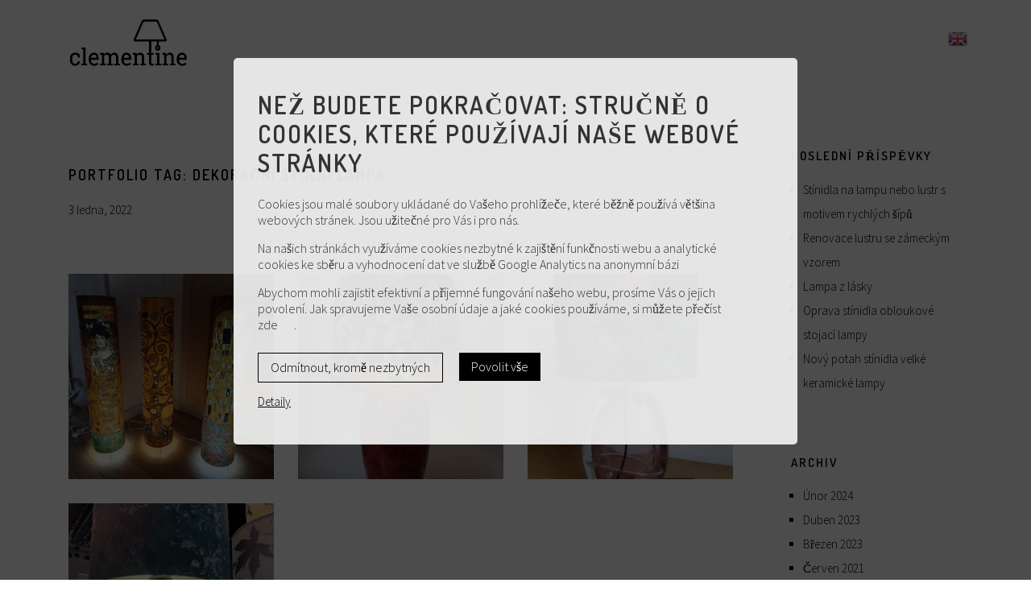

--- FILE ---
content_type: text/html; charset=UTF-8
request_url: http://clementine-lampy.cz/portfolio-tag/dekoracni-stolni-lampa/
body_size: 19629
content:
<!DOCTYPE html>
<html dir="ltr" lang="cs"
	prefix="og: https://ogp.me/ns#" >
<head>
    <meta charset="UTF-8">
    <meta name="viewport" content="width=device-width, initial-scale=1">
    <link rel="profile" href="http://gmpg.org/xfn/11">
    <link rel="pingback" href="http://clementine-lampy.cz/xmlrpc.php">
  
    <script>window['ga-disable-UA-93836624-4'] = true;</script>
<title>Ruční zakázková výroba stínidel na lampy a lustry</title>
	<style>img:is([sizes="auto" i], [sizes^="auto," i]) { contain-intrinsic-size: 3000px 1500px }</style>
	
		<!-- All in One SEO 4.3.7 - aioseo.com -->
		<meta name="description" content="Provádím ruční zakázkovou výrobu stínidel na lampy a lustry podle vašich představ a přání. Zabývám se renovacemi a opravami starých stínidel." />
		<meta name="robots" content="max-image-preview:large" />
		<link rel="canonical" href="http://clementine-lampy.cz/stinidla/" />
		<meta name="generator" content="All in One SEO (AIOSEO) 4.3.7" />
		<meta property="og:locale" content="cs_CZ" />
		<meta property="og:site_name" content="Stínidla na zakázku pro vás - Výroba stínidel na lampy a lustry, opravy stínidel" />
		<meta property="og:type" content="article" />
		<meta property="og:title" content="Ruční zakázková výroba stínidel na lampy a lustry" />
		<meta property="og:description" content="Provádím ruční zakázkovou výrobu stínidel na lampy a lustry podle vašich představ a přání. Zabývám se renovacemi a opravami starých stínidel." />
		<meta property="og:url" content="http://clementine-lampy.cz/stinidla/" />
		<meta property="og:image" content="http://clementine-lampy.cz/wp-content/uploads/2017/09/velké_stínítko.jpg" />
		<meta property="og:image:width" content="1000" />
		<meta property="og:image:height" content="1001" />
		<meta property="article:published_time" content="2022-01-03T09:22:08+00:00" />
		<meta property="article:modified_time" content="2023-08-29T07:21:49+00:00" />
		<meta property="article:publisher" content="https://www.facebook.com/ClementineLampy" />
		<meta name="twitter:card" content="summary_large_image" />
		<meta name="twitter:title" content="Ruční zakázková výroba stínidel na lampy a lustry" />
		<meta name="twitter:description" content="Provádím ruční zakázkovou výrobu stínidel na lampy a lustry podle vašich představ a přání. Zabývám se renovacemi a opravami starých stínidel." />
		<meta name="twitter:image" content="http://clementine-lampy.cz/wp-content/uploads/2017/09/velké_stínítko.jpg" />
		<script type="application/ld+json" class="aioseo-schema">
			{"@context":"https:\/\/schema.org","@graph":[{"@type":"BreadcrumbList","@id":"http:\/\/clementine-lampy.cz\/stinidla\/#breadcrumblist","itemListElement":[{"@type":"ListItem","@id":"http:\/\/clementine-lampy.cz\/#listItem","position":1,"item":{"@type":"WebPage","@id":"http:\/\/clementine-lampy.cz\/","name":"Dom\u016f","description":"Zak\u00e1zkov\u00e1 v\u00fdroba st\u00ednidel na lampy a lustry pro v\u00e1\u0161 domov, hotely, kav\u00e1rny a restaurace. Vyberte si velikost, tvar i potah st\u00ednidla podle va\u0161ich p\u0159edstav.","url":"http:\/\/clementine-lampy.cz\/"},"nextItem":"http:\/\/clementine-lampy.cz\/portfolio-tag\/dekoracni-stolni-lampa\/#listItem"},{"@type":"ListItem","@id":"http:\/\/clementine-lampy.cz\/portfolio-tag\/dekoracni-stolni-lampa\/#listItem","position":2,"item":{"@type":"WebPage","@id":"http:\/\/clementine-lampy.cz\/portfolio-tag\/dekoracni-stolni-lampa\/","name":"dekora\u010dn\u00ed stoln\u00ed lampa","description":"Prov\u00e1d\u00edm ru\u010dn\u00ed zak\u00e1zkovou v\u00fdrobu st\u00ednidel na lampy a lustry podle va\u0161ich p\u0159edstav a p\u0159\u00e1n\u00ed. Zab\u00fdv\u00e1m se renovacemi a opravami star\u00fdch st\u00ednidel.","url":"http:\/\/clementine-lampy.cz\/portfolio-tag\/dekoracni-stolni-lampa\/"},"previousItem":"http:\/\/clementine-lampy.cz\/#listItem"}]},{"@type":"CollectionPage","@id":"http:\/\/clementine-lampy.cz\/stinidla\/#collectionpage","url":"http:\/\/clementine-lampy.cz\/stinidla\/","name":"Ru\u010dn\u00ed zak\u00e1zkov\u00e1 v\u00fdroba st\u00ednidel na lampy a lustry","description":"Prov\u00e1d\u00edm ru\u010dn\u00ed zak\u00e1zkovou v\u00fdrobu st\u00ednidel na lampy a lustry podle va\u0161ich p\u0159edstav a p\u0159\u00e1n\u00ed. Zab\u00fdv\u00e1m se renovacemi a opravami star\u00fdch st\u00ednidel.","inLanguage":"cs-CZ","isPartOf":{"@id":"http:\/\/clementine-lampy.cz\/#website"},"breadcrumb":{"@id":"http:\/\/clementine-lampy.cz\/stinidla\/#breadcrumblist"}},{"@type":"Organization","@id":"http:\/\/clementine-lampy.cz\/#organization","name":"Clementine Lampy","url":"http:\/\/clementine-lampy.cz\/","logo":{"@type":"ImageObject","url":"http:\/\/clementine-lampy.cz\/wp-content\/uploads\/2023\/08\/clementine_ctverec_c.png","@id":"http:\/\/clementine-lampy.cz\/#organizationLogo","width":301,"height":301,"caption":"zak\u00e1zkov\u00e1 v\u00fdroba st\u00ednidel na lampy a lustry, oprava st\u00ednidel"},"image":{"@id":"http:\/\/clementine-lampy.cz\/#organizationLogo"},"sameAs":["https:\/\/www.facebook.com\/ClementineLampy","https:\/\/www.instagram.com\/clementine_lampy"],"contactPoint":{"@type":"ContactPoint","telephone":"+420732402714","contactType":"Customer Support"}},{"@type":"WebPage","@id":"http:\/\/clementine-lampy.cz\/stinidla\/#webpage","url":"http:\/\/clementine-lampy.cz\/stinidla\/","name":"Ru\u010dn\u00ed zak\u00e1zkov\u00e1 v\u00fdroba st\u00ednidel na lampy a lustry","description":"Prov\u00e1d\u00edm ru\u010dn\u00ed zak\u00e1zkovou v\u00fdrobu st\u00ednidel na lampy a lustry podle va\u0161ich p\u0159edstav a p\u0159\u00e1n\u00ed. Zab\u00fdv\u00e1m se renovacemi a opravami star\u00fdch st\u00ednidel.","inLanguage":"cs-CZ","isPartOf":{"@id":"http:\/\/clementine-lampy.cz\/#website"},"breadcrumb":{"@id":"http:\/\/clementine-lampy.cz\/stinidla\/#breadcrumblist"}},{"@type":"WebSite","@id":"http:\/\/clementine-lampy.cz\/#website","url":"http:\/\/clementine-lampy.cz\/","name":"St\u00ednidla na zak\u00e1zku pro v\u00e1s","description":"V\u00fdroba st\u00ednidel na lampy a lustry, opravy st\u00ednidel","inLanguage":"cs-CZ","publisher":{"@id":"http:\/\/clementine-lampy.cz\/#organization"}}]}
		</script>
		<!-- All in One SEO -->

<link rel='dns-prefetch' href='//platform.twitter.com' />
<link rel='dns-prefetch' href='//connect.facebook.net' />
<link rel="alternate" type="application/rss+xml" title="Stínidla na zakázku pro vás &raquo; RSS zdroj" href="http://clementine-lampy.cz/feed/" />
<link rel="alternate" type="application/rss+xml" title="Stínidla na zakázku pro vás &raquo; RSS komentářů" href="http://clementine-lampy.cz/comments/feed/" />
		<!-- This site uses the Google Analytics by MonsterInsights plugin v9.11.1 - Using Analytics tracking - https://www.monsterinsights.com/ -->
							<script src="//www.googletagmanager.com/gtag/js?id=G-E24R04FNDC"  data-cfasync="false" data-wpfc-render="false" type="text/javascript" async></script>
			<script data-cfasync="false" data-wpfc-render="false" type="text/javascript">
				var mi_version = '9.11.1';
				var mi_track_user = true;
				var mi_no_track_reason = '';
								var MonsterInsightsDefaultLocations = {"page_location":"http:\/\/clementine-lampy.cz\/portfolio-tag\/dekoracni-stolni-lampa\/"};
								if ( typeof MonsterInsightsPrivacyGuardFilter === 'function' ) {
					var MonsterInsightsLocations = (typeof MonsterInsightsExcludeQuery === 'object') ? MonsterInsightsPrivacyGuardFilter( MonsterInsightsExcludeQuery ) : MonsterInsightsPrivacyGuardFilter( MonsterInsightsDefaultLocations );
				} else {
					var MonsterInsightsLocations = (typeof MonsterInsightsExcludeQuery === 'object') ? MonsterInsightsExcludeQuery : MonsterInsightsDefaultLocations;
				}

								var disableStrs = [
										'ga-disable-G-E24R04FNDC',
									];

				/* Function to detect opted out users */
				function __gtagTrackerIsOptedOut() {
					for (var index = 0; index < disableStrs.length; index++) {
						if (document.cookie.indexOf(disableStrs[index] + '=true') > -1) {
							return true;
						}
					}

					return false;
				}

				/* Disable tracking if the opt-out cookie exists. */
				if (__gtagTrackerIsOptedOut()) {
					for (var index = 0; index < disableStrs.length; index++) {
						window[disableStrs[index]] = true;
					}
				}

				/* Opt-out function */
				function __gtagTrackerOptout() {
					for (var index = 0; index < disableStrs.length; index++) {
						document.cookie = disableStrs[index] + '=true; expires=Thu, 31 Dec 2099 23:59:59 UTC; path=/';
						window[disableStrs[index]] = true;
					}
				}

				if ('undefined' === typeof gaOptout) {
					function gaOptout() {
						__gtagTrackerOptout();
					}
				}
								window.dataLayer = window.dataLayer || [];

				window.MonsterInsightsDualTracker = {
					helpers: {},
					trackers: {},
				};
				if (mi_track_user) {
					function __gtagDataLayer() {
						dataLayer.push(arguments);
					}

					function __gtagTracker(type, name, parameters) {
						if (!parameters) {
							parameters = {};
						}

						if (parameters.send_to) {
							__gtagDataLayer.apply(null, arguments);
							return;
						}

						if (type === 'event') {
														parameters.send_to = monsterinsights_frontend.v4_id;
							var hookName = name;
							if (typeof parameters['event_category'] !== 'undefined') {
								hookName = parameters['event_category'] + ':' + name;
							}

							if (typeof MonsterInsightsDualTracker.trackers[hookName] !== 'undefined') {
								MonsterInsightsDualTracker.trackers[hookName](parameters);
							} else {
								__gtagDataLayer('event', name, parameters);
							}
							
						} else {
							__gtagDataLayer.apply(null, arguments);
						}
					}

					__gtagTracker('js', new Date());
					__gtagTracker('set', {
						'developer_id.dZGIzZG': true,
											});
					if ( MonsterInsightsLocations.page_location ) {
						__gtagTracker('set', MonsterInsightsLocations);
					}
										__gtagTracker('config', 'G-E24R04FNDC', {"forceSSL":"true","link_attribution":"true"} );
										window.gtag = __gtagTracker;										(function () {
						/* https://developers.google.com/analytics/devguides/collection/analyticsjs/ */
						/* ga and __gaTracker compatibility shim. */
						var noopfn = function () {
							return null;
						};
						var newtracker = function () {
							return new Tracker();
						};
						var Tracker = function () {
							return null;
						};
						var p = Tracker.prototype;
						p.get = noopfn;
						p.set = noopfn;
						p.send = function () {
							var args = Array.prototype.slice.call(arguments);
							args.unshift('send');
							__gaTracker.apply(null, args);
						};
						var __gaTracker = function () {
							var len = arguments.length;
							if (len === 0) {
								return;
							}
							var f = arguments[len - 1];
							if (typeof f !== 'object' || f === null || typeof f.hitCallback !== 'function') {
								if ('send' === arguments[0]) {
									var hitConverted, hitObject = false, action;
									if ('event' === arguments[1]) {
										if ('undefined' !== typeof arguments[3]) {
											hitObject = {
												'eventAction': arguments[3],
												'eventCategory': arguments[2],
												'eventLabel': arguments[4],
												'value': arguments[5] ? arguments[5] : 1,
											}
										}
									}
									if ('pageview' === arguments[1]) {
										if ('undefined' !== typeof arguments[2]) {
											hitObject = {
												'eventAction': 'page_view',
												'page_path': arguments[2],
											}
										}
									}
									if (typeof arguments[2] === 'object') {
										hitObject = arguments[2];
									}
									if (typeof arguments[5] === 'object') {
										Object.assign(hitObject, arguments[5]);
									}
									if ('undefined' !== typeof arguments[1].hitType) {
										hitObject = arguments[1];
										if ('pageview' === hitObject.hitType) {
											hitObject.eventAction = 'page_view';
										}
									}
									if (hitObject) {
										action = 'timing' === arguments[1].hitType ? 'timing_complete' : hitObject.eventAction;
										hitConverted = mapArgs(hitObject);
										__gtagTracker('event', action, hitConverted);
									}
								}
								return;
							}

							function mapArgs(args) {
								var arg, hit = {};
								var gaMap = {
									'eventCategory': 'event_category',
									'eventAction': 'event_action',
									'eventLabel': 'event_label',
									'eventValue': 'event_value',
									'nonInteraction': 'non_interaction',
									'timingCategory': 'event_category',
									'timingVar': 'name',
									'timingValue': 'value',
									'timingLabel': 'event_label',
									'page': 'page_path',
									'location': 'page_location',
									'title': 'page_title',
									'referrer' : 'page_referrer',
								};
								for (arg in args) {
																		if (!(!args.hasOwnProperty(arg) || !gaMap.hasOwnProperty(arg))) {
										hit[gaMap[arg]] = args[arg];
									} else {
										hit[arg] = args[arg];
									}
								}
								return hit;
							}

							try {
								f.hitCallback();
							} catch (ex) {
							}
						};
						__gaTracker.create = newtracker;
						__gaTracker.getByName = newtracker;
						__gaTracker.getAll = function () {
							return [];
						};
						__gaTracker.remove = noopfn;
						__gaTracker.loaded = true;
						window['__gaTracker'] = __gaTracker;
					})();
									} else {
										console.log("");
					(function () {
						function __gtagTracker() {
							return null;
						}

						window['__gtagTracker'] = __gtagTracker;
						window['gtag'] = __gtagTracker;
					})();
									}
			</script>
							<!-- / Google Analytics by MonsterInsights -->
		<script type="text/javascript">
/* <![CDATA[ */
window._wpemojiSettings = {"baseUrl":"https:\/\/s.w.org\/images\/core\/emoji\/15.0.3\/72x72\/","ext":".png","svgUrl":"https:\/\/s.w.org\/images\/core\/emoji\/15.0.3\/svg\/","svgExt":".svg","source":{"concatemoji":"http:\/\/clementine-lampy.cz\/wp-includes\/js\/wp-emoji-release.min.js?ver=6.7.4"}};
/*! This file is auto-generated */
!function(i,n){var o,s,e;function c(e){try{var t={supportTests:e,timestamp:(new Date).valueOf()};sessionStorage.setItem(o,JSON.stringify(t))}catch(e){}}function p(e,t,n){e.clearRect(0,0,e.canvas.width,e.canvas.height),e.fillText(t,0,0);var t=new Uint32Array(e.getImageData(0,0,e.canvas.width,e.canvas.height).data),r=(e.clearRect(0,0,e.canvas.width,e.canvas.height),e.fillText(n,0,0),new Uint32Array(e.getImageData(0,0,e.canvas.width,e.canvas.height).data));return t.every(function(e,t){return e===r[t]})}function u(e,t,n){switch(t){case"flag":return n(e,"\ud83c\udff3\ufe0f\u200d\u26a7\ufe0f","\ud83c\udff3\ufe0f\u200b\u26a7\ufe0f")?!1:!n(e,"\ud83c\uddfa\ud83c\uddf3","\ud83c\uddfa\u200b\ud83c\uddf3")&&!n(e,"\ud83c\udff4\udb40\udc67\udb40\udc62\udb40\udc65\udb40\udc6e\udb40\udc67\udb40\udc7f","\ud83c\udff4\u200b\udb40\udc67\u200b\udb40\udc62\u200b\udb40\udc65\u200b\udb40\udc6e\u200b\udb40\udc67\u200b\udb40\udc7f");case"emoji":return!n(e,"\ud83d\udc26\u200d\u2b1b","\ud83d\udc26\u200b\u2b1b")}return!1}function f(e,t,n){var r="undefined"!=typeof WorkerGlobalScope&&self instanceof WorkerGlobalScope?new OffscreenCanvas(300,150):i.createElement("canvas"),a=r.getContext("2d",{willReadFrequently:!0}),o=(a.textBaseline="top",a.font="600 32px Arial",{});return e.forEach(function(e){o[e]=t(a,e,n)}),o}function t(e){var t=i.createElement("script");t.src=e,t.defer=!0,i.head.appendChild(t)}"undefined"!=typeof Promise&&(o="wpEmojiSettingsSupports",s=["flag","emoji"],n.supports={everything:!0,everythingExceptFlag:!0},e=new Promise(function(e){i.addEventListener("DOMContentLoaded",e,{once:!0})}),new Promise(function(t){var n=function(){try{var e=JSON.parse(sessionStorage.getItem(o));if("object"==typeof e&&"number"==typeof e.timestamp&&(new Date).valueOf()<e.timestamp+604800&&"object"==typeof e.supportTests)return e.supportTests}catch(e){}return null}();if(!n){if("undefined"!=typeof Worker&&"undefined"!=typeof OffscreenCanvas&&"undefined"!=typeof URL&&URL.createObjectURL&&"undefined"!=typeof Blob)try{var e="postMessage("+f.toString()+"("+[JSON.stringify(s),u.toString(),p.toString()].join(",")+"));",r=new Blob([e],{type:"text/javascript"}),a=new Worker(URL.createObjectURL(r),{name:"wpTestEmojiSupports"});return void(a.onmessage=function(e){c(n=e.data),a.terminate(),t(n)})}catch(e){}c(n=f(s,u,p))}t(n)}).then(function(e){for(var t in e)n.supports[t]=e[t],n.supports.everything=n.supports.everything&&n.supports[t],"flag"!==t&&(n.supports.everythingExceptFlag=n.supports.everythingExceptFlag&&n.supports[t]);n.supports.everythingExceptFlag=n.supports.everythingExceptFlag&&!n.supports.flag,n.DOMReady=!1,n.readyCallback=function(){n.DOMReady=!0}}).then(function(){return e}).then(function(){var e;n.supports.everything||(n.readyCallback(),(e=n.source||{}).concatemoji?t(e.concatemoji):e.wpemoji&&e.twemoji&&(t(e.twemoji),t(e.wpemoji)))}))}((window,document),window._wpemojiSettings);
/* ]]> */
</script>
<style id='vp-dynamic-styles-9df3e1cb-inline-css' type='text/css'>
.vp-id-9df3e1cb .vp-portfolio__items { --vp-items__gap: 30px; } .vp-id-9df3e1cb .vp-portfolio__items-style-fade { --vp-items-style-fade--image__border-radius: 0px; } 
</style>
<link rel='stylesheet' id='visual-portfolio-css' href='http://clementine-lampy.cz/wp-content/plugins/visual-portfolio/assets/css/main.min.css?ver=2.21.2' type='text/css' media='all' />
<link rel='stylesheet' id='visual-portfolio-layout-tiles-css' href='http://clementine-lampy.cz/wp-content/plugins/visual-portfolio/assets/css/layout-tiles.min.css?ver=2.21.2' type='text/css' media='all' />
<link rel='stylesheet' id='simplebar-css' href='http://clementine-lampy.cz/wp-content/plugins/visual-portfolio/assets/vendor/simplebar/dist/simplebar.min.css?ver=5.3.0' type='text/css' media='all' />
<link rel='stylesheet' id='visual-portfolio-custom-scrollbar-css' href='http://clementine-lampy.cz/wp-content/plugins/visual-portfolio/assets/css/custom-scrollbar.min.css?ver=2.21.2' type='text/css' media='all' />
<link rel='stylesheet' id='visual-portfolio-lazyload-css' href='http://clementine-lampy.cz/wp-content/plugins/visual-portfolio/assets/css/lazyload.min.css?ver=2.21.2' type='text/css' media='all' />
<link rel='stylesheet' id='visual-portfolio-pagination-minimal-css' href='http://clementine-lampy.cz/wp-content/plugins/visual-portfolio/templates/items-list/pagination/minimal/style.min.css?ver=2.21.2' type='text/css' media='all' />
<link rel='stylesheet' id='visual-portfolio-items-style-fade-css' href='http://clementine-lampy.cz/wp-content/themes/glacier/visual-portfolio/items-list/items-style/fade/style.css?ver=2.21.2' type='text/css' media='all' />
<link rel='stylesheet' id='visual-portfolio-filter-minimal-css' href='http://clementine-lampy.cz/wp-content/plugins/visual-portfolio/templates/items-list/filter/minimal/style.min.css?ver=2.21.2' type='text/css' media='all' />
<link rel='stylesheet' id='visual-portfolio-notices-default-css' href='http://clementine-lampy.cz/wp-content/plugins/visual-portfolio/templates/notices/style.min.css?ver=2.21.2' type='text/css' media='all' />
<style id='wp-emoji-styles-inline-css' type='text/css'>

	img.wp-smiley, img.emoji {
		display: inline !important;
		border: none !important;
		box-shadow: none !important;
		height: 1em !important;
		width: 1em !important;
		margin: 0 0.07em !important;
		vertical-align: -0.1em !important;
		background: none !important;
		padding: 0 !important;
	}
</style>
<link rel='stylesheet' id='wp-block-library-css' href='http://clementine-lampy.cz/wp-includes/css/dist/block-library/style.min.css?ver=6.7.4' type='text/css' media='all' />
<style id='wp-block-library-theme-inline-css' type='text/css'>
.wp-block-audio :where(figcaption){color:#555;font-size:13px;text-align:center}.is-dark-theme .wp-block-audio :where(figcaption){color:#ffffffa6}.wp-block-audio{margin:0 0 1em}.wp-block-code{border:1px solid #ccc;border-radius:4px;font-family:Menlo,Consolas,monaco,monospace;padding:.8em 1em}.wp-block-embed :where(figcaption){color:#555;font-size:13px;text-align:center}.is-dark-theme .wp-block-embed :where(figcaption){color:#ffffffa6}.wp-block-embed{margin:0 0 1em}.blocks-gallery-caption{color:#555;font-size:13px;text-align:center}.is-dark-theme .blocks-gallery-caption{color:#ffffffa6}:root :where(.wp-block-image figcaption){color:#555;font-size:13px;text-align:center}.is-dark-theme :root :where(.wp-block-image figcaption){color:#ffffffa6}.wp-block-image{margin:0 0 1em}.wp-block-pullquote{border-bottom:4px solid;border-top:4px solid;color:currentColor;margin-bottom:1.75em}.wp-block-pullquote cite,.wp-block-pullquote footer,.wp-block-pullquote__citation{color:currentColor;font-size:.8125em;font-style:normal;text-transform:uppercase}.wp-block-quote{border-left:.25em solid;margin:0 0 1.75em;padding-left:1em}.wp-block-quote cite,.wp-block-quote footer{color:currentColor;font-size:.8125em;font-style:normal;position:relative}.wp-block-quote:where(.has-text-align-right){border-left:none;border-right:.25em solid;padding-left:0;padding-right:1em}.wp-block-quote:where(.has-text-align-center){border:none;padding-left:0}.wp-block-quote.is-large,.wp-block-quote.is-style-large,.wp-block-quote:where(.is-style-plain){border:none}.wp-block-search .wp-block-search__label{font-weight:700}.wp-block-search__button{border:1px solid #ccc;padding:.375em .625em}:where(.wp-block-group.has-background){padding:1.25em 2.375em}.wp-block-separator.has-css-opacity{opacity:.4}.wp-block-separator{border:none;border-bottom:2px solid;margin-left:auto;margin-right:auto}.wp-block-separator.has-alpha-channel-opacity{opacity:1}.wp-block-separator:not(.is-style-wide):not(.is-style-dots){width:100px}.wp-block-separator.has-background:not(.is-style-dots){border-bottom:none;height:1px}.wp-block-separator.has-background:not(.is-style-wide):not(.is-style-dots){height:2px}.wp-block-table{margin:0 0 1em}.wp-block-table td,.wp-block-table th{word-break:normal}.wp-block-table :where(figcaption){color:#555;font-size:13px;text-align:center}.is-dark-theme .wp-block-table :where(figcaption){color:#ffffffa6}.wp-block-video :where(figcaption){color:#555;font-size:13px;text-align:center}.is-dark-theme .wp-block-video :where(figcaption){color:#ffffffa6}.wp-block-video{margin:0 0 1em}:root :where(.wp-block-template-part.has-background){margin-bottom:0;margin-top:0;padding:1.25em 2.375em}
</style>
<style id='classic-theme-styles-inline-css' type='text/css'>
/*! This file is auto-generated */
.wp-block-button__link{color:#fff;background-color:#32373c;border-radius:9999px;box-shadow:none;text-decoration:none;padding:calc(.667em + 2px) calc(1.333em + 2px);font-size:1.125em}.wp-block-file__button{background:#32373c;color:#fff;text-decoration:none}
</style>
<style id='global-styles-inline-css' type='text/css'>
:root{--wp--preset--aspect-ratio--square: 1;--wp--preset--aspect-ratio--4-3: 4/3;--wp--preset--aspect-ratio--3-4: 3/4;--wp--preset--aspect-ratio--3-2: 3/2;--wp--preset--aspect-ratio--2-3: 2/3;--wp--preset--aspect-ratio--16-9: 16/9;--wp--preset--aspect-ratio--9-16: 9/16;--wp--preset--color--black: #000000;--wp--preset--color--cyan-bluish-gray: #abb8c3;--wp--preset--color--white: #fff;--wp--preset--color--pale-pink: #f78da7;--wp--preset--color--vivid-red: #cf2e2e;--wp--preset--color--luminous-vivid-orange: #ff6900;--wp--preset--color--luminous-vivid-amber: #fcb900;--wp--preset--color--light-green-cyan: #7bdcb5;--wp--preset--color--vivid-green-cyan: #00d084;--wp--preset--color--pale-cyan-blue: #8ed1fc;--wp--preset--color--vivid-cyan-blue: #0693e3;--wp--preset--color--vivid-purple: #9b51e0;--wp--preset--color--dark-gray: #111;--wp--preset--color--light-gray: #f1f1f1;--wp--preset--color--yellow: #f4ca16;--wp--preset--color--dark-brown: #352712;--wp--preset--color--medium-pink: #e53b51;--wp--preset--color--light-pink: #ffe5d1;--wp--preset--color--dark-purple: #2e2256;--wp--preset--color--purple: #674970;--wp--preset--color--blue-gray: #22313f;--wp--preset--color--bright-blue: #55c3dc;--wp--preset--color--light-blue: #e9f2f9;--wp--preset--gradient--vivid-cyan-blue-to-vivid-purple: linear-gradient(135deg,rgba(6,147,227,1) 0%,rgb(155,81,224) 100%);--wp--preset--gradient--light-green-cyan-to-vivid-green-cyan: linear-gradient(135deg,rgb(122,220,180) 0%,rgb(0,208,130) 100%);--wp--preset--gradient--luminous-vivid-amber-to-luminous-vivid-orange: linear-gradient(135deg,rgba(252,185,0,1) 0%,rgba(255,105,0,1) 100%);--wp--preset--gradient--luminous-vivid-orange-to-vivid-red: linear-gradient(135deg,rgba(255,105,0,1) 0%,rgb(207,46,46) 100%);--wp--preset--gradient--very-light-gray-to-cyan-bluish-gray: linear-gradient(135deg,rgb(238,238,238) 0%,rgb(169,184,195) 100%);--wp--preset--gradient--cool-to-warm-spectrum: linear-gradient(135deg,rgb(74,234,220) 0%,rgb(151,120,209) 20%,rgb(207,42,186) 40%,rgb(238,44,130) 60%,rgb(251,105,98) 80%,rgb(254,248,76) 100%);--wp--preset--gradient--blush-light-purple: linear-gradient(135deg,rgb(255,206,236) 0%,rgb(152,150,240) 100%);--wp--preset--gradient--blush-bordeaux: linear-gradient(135deg,rgb(254,205,165) 0%,rgb(254,45,45) 50%,rgb(107,0,62) 100%);--wp--preset--gradient--luminous-dusk: linear-gradient(135deg,rgb(255,203,112) 0%,rgb(199,81,192) 50%,rgb(65,88,208) 100%);--wp--preset--gradient--pale-ocean: linear-gradient(135deg,rgb(255,245,203) 0%,rgb(182,227,212) 50%,rgb(51,167,181) 100%);--wp--preset--gradient--electric-grass: linear-gradient(135deg,rgb(202,248,128) 0%,rgb(113,206,126) 100%);--wp--preset--gradient--midnight: linear-gradient(135deg,rgb(2,3,129) 0%,rgb(40,116,252) 100%);--wp--preset--font-size--small: 13px;--wp--preset--font-size--medium: 20px;--wp--preset--font-size--large: 36px;--wp--preset--font-size--x-large: 42px;--wp--preset--spacing--20: 0.44rem;--wp--preset--spacing--30: 0.67rem;--wp--preset--spacing--40: 1rem;--wp--preset--spacing--50: 1.5rem;--wp--preset--spacing--60: 2.25rem;--wp--preset--spacing--70: 3.38rem;--wp--preset--spacing--80: 5.06rem;--wp--preset--shadow--natural: 6px 6px 9px rgba(0, 0, 0, 0.2);--wp--preset--shadow--deep: 12px 12px 50px rgba(0, 0, 0, 0.4);--wp--preset--shadow--sharp: 6px 6px 0px rgba(0, 0, 0, 0.2);--wp--preset--shadow--outlined: 6px 6px 0px -3px rgba(255, 255, 255, 1), 6px 6px rgba(0, 0, 0, 1);--wp--preset--shadow--crisp: 6px 6px 0px rgba(0, 0, 0, 1);}:where(.is-layout-flex){gap: 0.5em;}:where(.is-layout-grid){gap: 0.5em;}body .is-layout-flex{display: flex;}.is-layout-flex{flex-wrap: wrap;align-items: center;}.is-layout-flex > :is(*, div){margin: 0;}body .is-layout-grid{display: grid;}.is-layout-grid > :is(*, div){margin: 0;}:where(.wp-block-columns.is-layout-flex){gap: 2em;}:where(.wp-block-columns.is-layout-grid){gap: 2em;}:where(.wp-block-post-template.is-layout-flex){gap: 1.25em;}:where(.wp-block-post-template.is-layout-grid){gap: 1.25em;}.has-black-color{color: var(--wp--preset--color--black) !important;}.has-cyan-bluish-gray-color{color: var(--wp--preset--color--cyan-bluish-gray) !important;}.has-white-color{color: var(--wp--preset--color--white) !important;}.has-pale-pink-color{color: var(--wp--preset--color--pale-pink) !important;}.has-vivid-red-color{color: var(--wp--preset--color--vivid-red) !important;}.has-luminous-vivid-orange-color{color: var(--wp--preset--color--luminous-vivid-orange) !important;}.has-luminous-vivid-amber-color{color: var(--wp--preset--color--luminous-vivid-amber) !important;}.has-light-green-cyan-color{color: var(--wp--preset--color--light-green-cyan) !important;}.has-vivid-green-cyan-color{color: var(--wp--preset--color--vivid-green-cyan) !important;}.has-pale-cyan-blue-color{color: var(--wp--preset--color--pale-cyan-blue) !important;}.has-vivid-cyan-blue-color{color: var(--wp--preset--color--vivid-cyan-blue) !important;}.has-vivid-purple-color{color: var(--wp--preset--color--vivid-purple) !important;}.has-black-background-color{background-color: var(--wp--preset--color--black) !important;}.has-cyan-bluish-gray-background-color{background-color: var(--wp--preset--color--cyan-bluish-gray) !important;}.has-white-background-color{background-color: var(--wp--preset--color--white) !important;}.has-pale-pink-background-color{background-color: var(--wp--preset--color--pale-pink) !important;}.has-vivid-red-background-color{background-color: var(--wp--preset--color--vivid-red) !important;}.has-luminous-vivid-orange-background-color{background-color: var(--wp--preset--color--luminous-vivid-orange) !important;}.has-luminous-vivid-amber-background-color{background-color: var(--wp--preset--color--luminous-vivid-amber) !important;}.has-light-green-cyan-background-color{background-color: var(--wp--preset--color--light-green-cyan) !important;}.has-vivid-green-cyan-background-color{background-color: var(--wp--preset--color--vivid-green-cyan) !important;}.has-pale-cyan-blue-background-color{background-color: var(--wp--preset--color--pale-cyan-blue) !important;}.has-vivid-cyan-blue-background-color{background-color: var(--wp--preset--color--vivid-cyan-blue) !important;}.has-vivid-purple-background-color{background-color: var(--wp--preset--color--vivid-purple) !important;}.has-black-border-color{border-color: var(--wp--preset--color--black) !important;}.has-cyan-bluish-gray-border-color{border-color: var(--wp--preset--color--cyan-bluish-gray) !important;}.has-white-border-color{border-color: var(--wp--preset--color--white) !important;}.has-pale-pink-border-color{border-color: var(--wp--preset--color--pale-pink) !important;}.has-vivid-red-border-color{border-color: var(--wp--preset--color--vivid-red) !important;}.has-luminous-vivid-orange-border-color{border-color: var(--wp--preset--color--luminous-vivid-orange) !important;}.has-luminous-vivid-amber-border-color{border-color: var(--wp--preset--color--luminous-vivid-amber) !important;}.has-light-green-cyan-border-color{border-color: var(--wp--preset--color--light-green-cyan) !important;}.has-vivid-green-cyan-border-color{border-color: var(--wp--preset--color--vivid-green-cyan) !important;}.has-pale-cyan-blue-border-color{border-color: var(--wp--preset--color--pale-cyan-blue) !important;}.has-vivid-cyan-blue-border-color{border-color: var(--wp--preset--color--vivid-cyan-blue) !important;}.has-vivid-purple-border-color{border-color: var(--wp--preset--color--vivid-purple) !important;}.has-vivid-cyan-blue-to-vivid-purple-gradient-background{background: var(--wp--preset--gradient--vivid-cyan-blue-to-vivid-purple) !important;}.has-light-green-cyan-to-vivid-green-cyan-gradient-background{background: var(--wp--preset--gradient--light-green-cyan-to-vivid-green-cyan) !important;}.has-luminous-vivid-amber-to-luminous-vivid-orange-gradient-background{background: var(--wp--preset--gradient--luminous-vivid-amber-to-luminous-vivid-orange) !important;}.has-luminous-vivid-orange-to-vivid-red-gradient-background{background: var(--wp--preset--gradient--luminous-vivid-orange-to-vivid-red) !important;}.has-very-light-gray-to-cyan-bluish-gray-gradient-background{background: var(--wp--preset--gradient--very-light-gray-to-cyan-bluish-gray) !important;}.has-cool-to-warm-spectrum-gradient-background{background: var(--wp--preset--gradient--cool-to-warm-spectrum) !important;}.has-blush-light-purple-gradient-background{background: var(--wp--preset--gradient--blush-light-purple) !important;}.has-blush-bordeaux-gradient-background{background: var(--wp--preset--gradient--blush-bordeaux) !important;}.has-luminous-dusk-gradient-background{background: var(--wp--preset--gradient--luminous-dusk) !important;}.has-pale-ocean-gradient-background{background: var(--wp--preset--gradient--pale-ocean) !important;}.has-electric-grass-gradient-background{background: var(--wp--preset--gradient--electric-grass) !important;}.has-midnight-gradient-background{background: var(--wp--preset--gradient--midnight) !important;}.has-small-font-size{font-size: var(--wp--preset--font-size--small) !important;}.has-medium-font-size{font-size: var(--wp--preset--font-size--medium) !important;}.has-large-font-size{font-size: var(--wp--preset--font-size--large) !important;}.has-x-large-font-size{font-size: var(--wp--preset--font-size--x-large) !important;}
:where(.wp-block-post-template.is-layout-flex){gap: 1.25em;}:where(.wp-block-post-template.is-layout-grid){gap: 1.25em;}
:where(.wp-block-columns.is-layout-flex){gap: 2em;}:where(.wp-block-columns.is-layout-grid){gap: 2em;}
:root :where(.wp-block-pullquote){font-size: 1.5em;line-height: 1.6;}
</style>
<link rel='stylesheet' id='aafd-custom-3-css' href='http://clementine-lampy.cz/wp-content/plugins/wx-cookiebar/css/button.css?ver=1.0.0' type='text/css' media='all' />
<link rel='stylesheet' id='aafd-custom-4-css' href='http://clementine-lampy.cz/wp-content/plugins/wx-cookiebar/css/style.css?ver=1.0.0' type='text/css' media='all' />
<link rel='stylesheet' id='glacier-style-css' href='http://clementine-lampy.cz/wp-content/themes/glacier/style.css?ver=6.7.4' type='text/css' media='all' />
<link rel='stylesheet' id='glacier-child-style-css' href='http://clementine-lampy.cz/wp-content/themes/glacier-child/style.css?ver=3.0.4' type='text/css' media='all' />
<link rel='stylesheet' id='bootstrap-css' href='http://clementine-lampy.cz/wp-content/themes/glacier/assets/css/plugins/bootstrap.min.css?ver=6.7.4' type='text/css' media='all' />
<link rel='stylesheet' id='animate-css' href='http://clementine-lampy.cz/wp-content/themes/glacier/assets/css/plugins/animate.min.css?ver=6.7.4' type='text/css' media='all' />
<link rel='stylesheet' id='slicknav-css' href='http://clementine-lampy.cz/wp-content/themes/glacier/assets/css/plugins/slicknav.min.css?ver=6.7.4' type='text/css' media='all' />
<link rel='stylesheet' id='lightcase-css' href='http://clementine-lampy.cz/wp-content/themes/glacier/assets/css/plugins/lightcase.css?ver=6.7.4' type='text/css' media='all' />
<link rel='stylesheet' id='font-awesome-css' href='http://clementine-lampy.cz/wp-content/themes/glacier/assets/css/plugins/font-awesome.css?ver=6.7.4' type='text/css' media='all' />
<link rel='stylesheet' id='flex-slider-css' href='http://clementine-lampy.cz/wp-content/themes/glacier/assets/css/plugins/flexslider.css?ver=6.7.4' type='text/css' media='all' />
<link rel='stylesheet' id='glacier-block-style-css' href='http://clementine-lampy.cz/wp-content/themes/glacier/assets/css/gutenberg/blocks.css?ver=6.7.4' type='text/css' media='all' />
<link rel='stylesheet' id='glacier-general-style-css' href='http://clementine-lampy.cz/wp-content/themes/glacier/assets/css/main.css?ver=1.0' type='text/css' media='all' />
<link rel='stylesheet' id='bsf-Defaults-css' href='http://clementine-lampy.cz/wp-content/uploads/smile_fonts/Defaults/Defaults.css?ver=3.19.4' type='text/css' media='all' />
<script type="text/javascript" src="http://clementine-lampy.cz/wp-content/plugins/google-analytics-for-wordpress/assets/js/frontend-gtag.min.js?ver=9.11.1" id="monsterinsights-frontend-script-js" async="async" data-wp-strategy="async"></script>
<script data-cfasync="false" data-wpfc-render="false" type="text/javascript" id='monsterinsights-frontend-script-js-extra'>/* <![CDATA[ */
var monsterinsights_frontend = {"js_events_tracking":"true","download_extensions":"doc,pdf,ppt,zip,xls,docx,pptx,xlsx","inbound_paths":"[{\"path\":\"\\\/go\\\/\",\"label\":\"affiliate\"},{\"path\":\"\\\/recommend\\\/\",\"label\":\"affiliate\"}]","home_url":"http:\/\/clementine-lampy.cz","hash_tracking":"false","v4_id":"G-E24R04FNDC"};/* ]]> */
</script>
<script type="text/javascript" src="http://clementine-lampy.cz/wp-includes/js/jquery/jquery.min.js?ver=3.7.1" id="jquery-core-js"></script>
<script type="text/javascript" src="http://clementine-lampy.cz/wp-includes/js/jquery/jquery-migrate.min.js?ver=3.4.1" id="jquery-migrate-js"></script>
<script type="text/javascript" src="http://clementine-lampy.cz/wp-content/plugins/wx-cookiebar/js/script.js?ver=1.0.0" id="aafd-custom-3-js"></script>
<script type="text/javascript" src="http://clementine-lampy.cz/wp-content/plugins/wx-cookiebar/js/parser/parser.js?ver=0.0.12" id="block-iframes-cs-js"></script>
<link rel="https://api.w.org/" href="http://clementine-lampy.cz/wp-json/" /><link rel="alternate" title="JSON" type="application/json" href="http://clementine-lampy.cz/wp-json/wp/v2/posts/0" /><link rel="EditURI" type="application/rsd+xml" title="RSD" href="http://clementine-lampy.cz/xmlrpc.php?rsd" />
<meta name="generator" content="WordPress 6.7.4" />
<link rel="alternate" title="oEmbed (JSON)" type="application/json+oembed" href="http://clementine-lampy.cz/wp-json/oembed/1.0/embed?url=http%3A%2F%2Fclementine-lampy.cz%2Fstinidla%2F" />
<link rel="alternate" title="oEmbed (XML)" type="text/xml+oembed" href="http://clementine-lampy.cz/wp-json/oembed/1.0/embed?url=http%3A%2F%2Fclementine-lampy.cz%2Fstinidla%2F&#038;format=xml" />
<!-- start Simple Custom CSS and JS -->
<script type="text/javascript">
 

</script>
<!-- end Simple Custom CSS and JS -->
<!-- start Simple Custom CSS and JS -->
<style type="text/css">
.wx-popup h2 {color: #333333; padding-bottom: 15px;padding-right:20px!important;}
.wx-popup p,.wx-popup a  {color: #333333!important;padding-right: 20px!important; font-size: 16px; line-height: 1.25em;}
.wx-popup {background: #F2F2F2EB;}
.wx-popup .wx-content input.wx-povolit {background: #000!important; color: white!important; margin-bottom: 0!important;}
.wx-popup .wx-content input.wx-zamintnout {background: transparent!important; border:1px solid #000!important;
}</style>
<!-- end Simple Custom CSS and JS -->
<!-- start Simple Custom CSS and JS -->
<style type="text/css">
.parallax .info h2 {color: white !important; letter-spacing: 0 !important;}
header .logo a { font-size: 20px;    font-weight: 100!important;    color: white!important;}
#glacier_menu>ul>li>a {    font-size: 16px;color:white!important}
#mobile-headerrr {  display:none}
body.portfolio-template-default #glacier_menu>ul>li>a, .page-id-1951 #glacier_menu>ul>li>a, .page-template-template-blog #glacier_menu>ul>li>a, .page-id-2203 #glacier_menu>ul>li>a, .single.single-post #glacier_menu>ul>li>a, .page-id-2967 #glacier_menu>ul>li>a, .page-id-2965 #glacier_menu>ul>li>a, .page-id-2963 #glacier_menu>ul>li>a, .page-id-3033 #glacier_menu>ul>li>a, .page-id-4427 #glacier_menu>ul>li>a{font-size: 16px;color: black!important;}
body.portfolio-template-default header .logo a, .page-id-1951 header .logo a, .page-template-template-blog  .logo a, .page-id-2203 header .logo a, .single.single-post .logo a, .page-id-4429 #glacier_menu>ul>li>a, .page-id-4431 #glacier_menu>ul>li>a{   color: black!important;}
.vp-portfolio__items-style-fly .vp-portfolio__item-meta-categories, #comments h3.comment-reply-title {  display:none!important}
.caldera-grid label {  font-weight: 100;}
.post-author, .post-comment, .post-categories.single, h3.comments-title, #comments h3.comment-reply-titlep.logged-in-as{  display:none!important}
.o-nakupu-part{margin:0 auto}
.o-nakupu h1{color:white!important}
body.page-id-2203 #wrapper{padding-top:0px}

.vp-portfolio__items-style-fade .vp-portfolio__item-meta-title {
    color: white!important;
}
@media only screen and (max-width: 1100px) { 
.home .parallax{  display:none;}
  #mobile-headerrr {background-image: url("http://clementine-lampy.cz/wp-content/uploads/2020/05/Clementine-lampa_14.jpg");display:block;    margin-top: -180px;background-position: center; }
#mobile-headerrr h1 {font-family: Dosis; font-size: 2.2em; font-weight: 400; letter-spacing: 0; text-transform: uppercase;  color: #000;padding:200px 20px 150px 20px}
  .slicknav_menu .slicknav_menutxt{  display:none;}
  
}

.vp-pagination__style-default{margin-top:10px}
.footer { padding: 80px 0 20px 0px;}
.footer .social-icons li a { margin: 0 15px 40px 15px;}

.logo img{ filter:invert(1)}
body.home .logo img{ filter:none}

.otgs-development-site-front-end{  display:none;}

header nav
{    
	align-items: center;
	display: flex;
}

header nav #glacier_menu
{
	height: auto;
}

.gtranslate_wrapper .gt-current-lang
{
	display: none;
}

.slicknav_menu .slicknav_icon
{
	margin: 0;
}

.prefooter
{
	display: flex;
    flex-wrap: wrap;
	text-align: left;
}

.prefooter span
{
	display: block;
}

.prefooter ul
{
	    text-decoration: none;
    list-style: none;
    padding-left: 0;
}

.prefooter a
{
	border-bottom: 1px solid
}

.prefooter a:hover
{
	border-bottom: 1px solid transparent;
}

.prefooter .social-icons li
{
	float: none;
}

.prefooter .social-icons li a
{
	margin: 0px;
	display: inline;
}

.copyright
{
	display: none;
}

	
@media only screen and (min-width: 1037px)
{
	

	header nav #glacier_menu > ul > li
	{
		padding-bottom: 9px;
	}		
}

@media only screen and (max-width: 1036px)
{
	.gtranslate_wrapper
	{
		right: 60px;
		display: block;
		position: relative;
		top: 0px;
	}
	
	header nav #glacier_menu
	{
		display: none;
	}
}</style>
<!-- end Simple Custom CSS and JS -->
<script type='text/javascript'>
/* <![CDATA[ */
var VPData = {"__":{"couldnt_retrieve_vp":"Couldn't retrieve Visual Portfolio ID.","pswp_close":"Close (Esc)","pswp_share":"Share","pswp_fs":"Toggle fullscreen","pswp_zoom":"Zoom in\/out","pswp_prev":"Previous (arrow left)","pswp_next":"Next (arrow right)","pswp_share_fb":"Share on Facebook","pswp_share_tw":"Tweet","pswp_share_pin":"Pin it","fancybox_close":"Close","fancybox_next":"Next","fancybox_prev":"Previous","fancybox_error":"The requested content cannot be loaded. <br \/> Please try again later.","fancybox_play_start":"Start slideshow","fancybox_play_stop":"Pause slideshow","fancybox_full_screen":"Full screen","fancybox_thumbs":"Thumbnails","fancybox_download":"Download","fancybox_share":"Share","fancybox_zoom":"Zoom"},"settingsPopupGallery":{"enable_on_wordpress_images":false,"vendor":"fancybox","deep_linking":false,"deep_linking_url_to_share_images":false,"show_arrows":true,"show_counter":true,"show_zoom_button":true,"show_fullscreen_button":true,"show_share_button":true,"show_close_button":true,"show_thumbs":true,"show_download_button":false,"show_slideshow":false,"click_to_zoom":true},"screenSizes":[320,576,768,992,1200]};
/* ]]> */
</script>
        <noscript>
            <style type="text/css">
                .vp-portfolio__preloader-wrap{display:none}.vp-portfolio__items-wrap,.vp-portfolio__filter-wrap,.vp-portfolio__sort-wrap,.vp-portfolio__pagination-wrap{visibility:visible;opacity:1}.vp-portfolio__item .vp-portfolio__item-img noscript+img{display:none}.vp-portfolio__thumbnails-wrap{display:none}            </style>
        </noscript>
        <meta name="generator" content="Powered by WPBakery Page Builder - drag and drop page builder for WordPress."/>
        <style type="text/css">
            /* If html does not have either class, do not show lazy loaded images. */
            html:not(.vp-lazyload-enabled):not(.js) .vp-lazyload {
                display: none;
            }
        </style>
        <script>
            document.documentElement.classList.add(
                'vp-lazyload-enabled'
            );
        </script>
        <link rel="icon" href="http://clementine-lampy.cz/wp-content/uploads/2020/06/cropped-favcion-32x32.png" sizes="32x32" />
<link rel="icon" href="http://clementine-lampy.cz/wp-content/uploads/2020/06/cropped-favcion-192x192.png" sizes="192x192" />
<link rel="apple-touch-icon" href="http://clementine-lampy.cz/wp-content/uploads/2020/06/cropped-favcion-180x180.png" />
<meta name="msapplication-TileImage" content="http://clementine-lampy.cz/wp-content/uploads/2020/06/cropped-favcion-270x270.png" />
<style id="kirki-inline-styles">#glacier_menu > ul > li > a:after{border-color:#000;}#glacier_menu ul li > ul{background:#000;}#glacier_menu > ul > li > ul > li a:hover{color:#fff;}.slicknav_nav .slicknav_row:hover{background:rgba(255, 255, 255, 0.10);}.slicknav_menu .slicknav_icon-bar{background:#fff;}.slicknav_btn, .slicknav_nav ul{background:#000;}.woocommerce span.onsale, .woocommerce .cart_item a.remove:hover, .widget .mini_cart_item a.remove:hover, .woocommerce .widget_price_filter .price_slider_wrapper .ui-widget-content, .woocommerce .widget_price_filter .ui-slider .ui-slider-handle, .pagination span.current, .vp-pagination__style-default .vp-pagination__item>*, .single-navigation .prev-button a, .single-navigation .next-button a, .post-button a, .load-more a, .post-navigation .prev-button a, .post-navigation .next-button a, #comments input[type='submit'], .contact-form input[type='submit'], .woocommerce #respond input#submit.alt:hover, .woocommerce a.button.alt:hover, .woocommerce button.button.alt:hover, .woocommerce input.button.alt:hover, .woocommerce #respond input#submit:hover, .woocommerce button.button:hover, .woocommerce input.button:hover, .woocommerce #respond input#submit, .woocommerce a.button, .woocommerce button.button, .woocommerce input.button, .woocommerce #respond input#submit.alt, .woocommerce a.button.alt, .woocommerce button.button.alt, .woocommerce input.button.alt{background-color:#000!important;}.woocommerce .star-rating:before, .woocommerce .star-rating span, .woocommerce p.stars a, .woocommerce ul.products li.product h3{color:#000!important;}.parallax:before{background:rgba(255, 255, 255, 0.0);}.footer{background-color:#f8f8f8;}.footer .social-icons li a:hover{color:#000!important;}.footer .copyright{color:rgb(0, 0, 0);}.footer a{color:rgb(0, 0, 0);}.footer a:hover{color:#000;}.footer a:focus{color:#000;}.icon-cart i{color:#000;}.icon-cart span, .cart-widget, .cart-widget .buttons a{background:#000!important;}.cart-widget a.button{border-color:#000;}#glacier_menu > ul > li > a{font-family:Dosis;font-size:12px;font-weight:400;letter-spacing:2px;text-transform:uppercase;color:#000;}#glacier_menu > ul > li > ul > li a{font-family:Dosis;font-size:11px;font-weight:400;letter-spacing:2px;text-transform:uppercase;color:#fff;}.slicknav_menu .slicknav_menutxt, .slicknav_nav ul, .slicknav_nav a, .slicknav_arrow, .slicknav_nav a:hover{font-family:Dosis;font-size:12px;font-weight:400;letter-spacing:2px;text-transform:uppercase;color:#fff;}header .logo{margin-top:-15px;}body{font-family:Source Sans Pro;font-size:15px;font-weight:300;text-transform:none;color:#000;}h1, .h2, .h3, .h4, .h5, .h6, h1, h2, h3, h4, h5, h6{font-family:Dosis;font-weight:600;letter-spacing:2px;text-transform:uppercase;color:#000;}.post-button{text-align:left;}.parallax{min-height:620px;margin-top:-185px;}.parallax .info{padding-bottom:0px;}.parallax .info h2{font-family:Dosis;font-size:2.4em;font-weight:400;letter-spacing:0.40em;text-transform:uppercase;color:#000;}.vp-filter__item a, .vp-pagination__item a{font-family:Dosis!important;font-size:11px!important;font-weight:400;letter-spacing:2px!important;text-transform:uppercase!important;}.footer .social-icons li a{font-family:Dosis!important;font-size:12px!important;font-weight:400;letter-spacing:2px!important;text-transform:uppercase!important;color:#000000!important;}/* vietnamese */
@font-face {
  font-family: 'Dosis';
  font-style: normal;
  font-weight: 400;
  font-display: swap;
  src: url(http://clementine-lampy.cz/wp-content/fonts/dosis/font) format('woff');
  unicode-range: U+0102-0103, U+0110-0111, U+0128-0129, U+0168-0169, U+01A0-01A1, U+01AF-01B0, U+0300-0301, U+0303-0304, U+0308-0309, U+0323, U+0329, U+1EA0-1EF9, U+20AB;
}
/* latin-ext */
@font-face {
  font-family: 'Dosis';
  font-style: normal;
  font-weight: 400;
  font-display: swap;
  src: url(http://clementine-lampy.cz/wp-content/fonts/dosis/font) format('woff');
  unicode-range: U+0100-02BA, U+02BD-02C5, U+02C7-02CC, U+02CE-02D7, U+02DD-02FF, U+0304, U+0308, U+0329, U+1D00-1DBF, U+1E00-1E9F, U+1EF2-1EFF, U+2020, U+20A0-20AB, U+20AD-20C0, U+2113, U+2C60-2C7F, U+A720-A7FF;
}
/* latin */
@font-face {
  font-family: 'Dosis';
  font-style: normal;
  font-weight: 400;
  font-display: swap;
  src: url(http://clementine-lampy.cz/wp-content/fonts/dosis/font) format('woff');
  unicode-range: U+0000-00FF, U+0131, U+0152-0153, U+02BB-02BC, U+02C6, U+02DA, U+02DC, U+0304, U+0308, U+0329, U+2000-206F, U+20AC, U+2122, U+2191, U+2193, U+2212, U+2215, U+FEFF, U+FFFD;
}
/* vietnamese */
@font-face {
  font-family: 'Dosis';
  font-style: normal;
  font-weight: 600;
  font-display: swap;
  src: url(http://clementine-lampy.cz/wp-content/fonts/dosis/font) format('woff');
  unicode-range: U+0102-0103, U+0110-0111, U+0128-0129, U+0168-0169, U+01A0-01A1, U+01AF-01B0, U+0300-0301, U+0303-0304, U+0308-0309, U+0323, U+0329, U+1EA0-1EF9, U+20AB;
}
/* latin-ext */
@font-face {
  font-family: 'Dosis';
  font-style: normal;
  font-weight: 600;
  font-display: swap;
  src: url(http://clementine-lampy.cz/wp-content/fonts/dosis/font) format('woff');
  unicode-range: U+0100-02BA, U+02BD-02C5, U+02C7-02CC, U+02CE-02D7, U+02DD-02FF, U+0304, U+0308, U+0329, U+1D00-1DBF, U+1E00-1E9F, U+1EF2-1EFF, U+2020, U+20A0-20AB, U+20AD-20C0, U+2113, U+2C60-2C7F, U+A720-A7FF;
}
/* latin */
@font-face {
  font-family: 'Dosis';
  font-style: normal;
  font-weight: 600;
  font-display: swap;
  src: url(http://clementine-lampy.cz/wp-content/fonts/dosis/font) format('woff');
  unicode-range: U+0000-00FF, U+0131, U+0152-0153, U+02BB-02BC, U+02C6, U+02DA, U+02DC, U+0304, U+0308, U+0329, U+2000-206F, U+20AC, U+2122, U+2191, U+2193, U+2212, U+2215, U+FEFF, U+FFFD;
}/* cyrillic-ext */
@font-face {
  font-family: 'Source Sans Pro';
  font-style: normal;
  font-weight: 300;
  font-display: swap;
  src: url(http://clementine-lampy.cz/wp-content/fonts/source-sans-pro/font) format('woff');
  unicode-range: U+0460-052F, U+1C80-1C8A, U+20B4, U+2DE0-2DFF, U+A640-A69F, U+FE2E-FE2F;
}
/* cyrillic */
@font-face {
  font-family: 'Source Sans Pro';
  font-style: normal;
  font-weight: 300;
  font-display: swap;
  src: url(http://clementine-lampy.cz/wp-content/fonts/source-sans-pro/font) format('woff');
  unicode-range: U+0301, U+0400-045F, U+0490-0491, U+04B0-04B1, U+2116;
}
/* greek-ext */
@font-face {
  font-family: 'Source Sans Pro';
  font-style: normal;
  font-weight: 300;
  font-display: swap;
  src: url(http://clementine-lampy.cz/wp-content/fonts/source-sans-pro/font) format('woff');
  unicode-range: U+1F00-1FFF;
}
/* greek */
@font-face {
  font-family: 'Source Sans Pro';
  font-style: normal;
  font-weight: 300;
  font-display: swap;
  src: url(http://clementine-lampy.cz/wp-content/fonts/source-sans-pro/font) format('woff');
  unicode-range: U+0370-0377, U+037A-037F, U+0384-038A, U+038C, U+038E-03A1, U+03A3-03FF;
}
/* vietnamese */
@font-face {
  font-family: 'Source Sans Pro';
  font-style: normal;
  font-weight: 300;
  font-display: swap;
  src: url(http://clementine-lampy.cz/wp-content/fonts/source-sans-pro/font) format('woff');
  unicode-range: U+0102-0103, U+0110-0111, U+0128-0129, U+0168-0169, U+01A0-01A1, U+01AF-01B0, U+0300-0301, U+0303-0304, U+0308-0309, U+0323, U+0329, U+1EA0-1EF9, U+20AB;
}
/* latin-ext */
@font-face {
  font-family: 'Source Sans Pro';
  font-style: normal;
  font-weight: 300;
  font-display: swap;
  src: url(http://clementine-lampy.cz/wp-content/fonts/source-sans-pro/font) format('woff');
  unicode-range: U+0100-02BA, U+02BD-02C5, U+02C7-02CC, U+02CE-02D7, U+02DD-02FF, U+0304, U+0308, U+0329, U+1D00-1DBF, U+1E00-1E9F, U+1EF2-1EFF, U+2020, U+20A0-20AB, U+20AD-20C0, U+2113, U+2C60-2C7F, U+A720-A7FF;
}
/* latin */
@font-face {
  font-family: 'Source Sans Pro';
  font-style: normal;
  font-weight: 300;
  font-display: swap;
  src: url(http://clementine-lampy.cz/wp-content/fonts/source-sans-pro/font) format('woff');
  unicode-range: U+0000-00FF, U+0131, U+0152-0153, U+02BB-02BC, U+02C6, U+02DA, U+02DC, U+0304, U+0308, U+0329, U+2000-206F, U+20AC, U+2122, U+2191, U+2193, U+2212, U+2215, U+FEFF, U+FFFD;
}/* vietnamese */
@font-face {
  font-family: 'Dosis';
  font-style: normal;
  font-weight: 400;
  font-display: swap;
  src: url(http://clementine-lampy.cz/wp-content/fonts/dosis/font) format('woff');
  unicode-range: U+0102-0103, U+0110-0111, U+0128-0129, U+0168-0169, U+01A0-01A1, U+01AF-01B0, U+0300-0301, U+0303-0304, U+0308-0309, U+0323, U+0329, U+1EA0-1EF9, U+20AB;
}
/* latin-ext */
@font-face {
  font-family: 'Dosis';
  font-style: normal;
  font-weight: 400;
  font-display: swap;
  src: url(http://clementine-lampy.cz/wp-content/fonts/dosis/font) format('woff');
  unicode-range: U+0100-02BA, U+02BD-02C5, U+02C7-02CC, U+02CE-02D7, U+02DD-02FF, U+0304, U+0308, U+0329, U+1D00-1DBF, U+1E00-1E9F, U+1EF2-1EFF, U+2020, U+20A0-20AB, U+20AD-20C0, U+2113, U+2C60-2C7F, U+A720-A7FF;
}
/* latin */
@font-face {
  font-family: 'Dosis';
  font-style: normal;
  font-weight: 400;
  font-display: swap;
  src: url(http://clementine-lampy.cz/wp-content/fonts/dosis/font) format('woff');
  unicode-range: U+0000-00FF, U+0131, U+0152-0153, U+02BB-02BC, U+02C6, U+02DA, U+02DC, U+0304, U+0308, U+0329, U+2000-206F, U+20AC, U+2122, U+2191, U+2193, U+2212, U+2215, U+FEFF, U+FFFD;
}
/* vietnamese */
@font-face {
  font-family: 'Dosis';
  font-style: normal;
  font-weight: 600;
  font-display: swap;
  src: url(http://clementine-lampy.cz/wp-content/fonts/dosis/font) format('woff');
  unicode-range: U+0102-0103, U+0110-0111, U+0128-0129, U+0168-0169, U+01A0-01A1, U+01AF-01B0, U+0300-0301, U+0303-0304, U+0308-0309, U+0323, U+0329, U+1EA0-1EF9, U+20AB;
}
/* latin-ext */
@font-face {
  font-family: 'Dosis';
  font-style: normal;
  font-weight: 600;
  font-display: swap;
  src: url(http://clementine-lampy.cz/wp-content/fonts/dosis/font) format('woff');
  unicode-range: U+0100-02BA, U+02BD-02C5, U+02C7-02CC, U+02CE-02D7, U+02DD-02FF, U+0304, U+0308, U+0329, U+1D00-1DBF, U+1E00-1E9F, U+1EF2-1EFF, U+2020, U+20A0-20AB, U+20AD-20C0, U+2113, U+2C60-2C7F, U+A720-A7FF;
}
/* latin */
@font-face {
  font-family: 'Dosis';
  font-style: normal;
  font-weight: 600;
  font-display: swap;
  src: url(http://clementine-lampy.cz/wp-content/fonts/dosis/font) format('woff');
  unicode-range: U+0000-00FF, U+0131, U+0152-0153, U+02BB-02BC, U+02C6, U+02DA, U+02DC, U+0304, U+0308, U+0329, U+2000-206F, U+20AC, U+2122, U+2191, U+2193, U+2212, U+2215, U+FEFF, U+FFFD;
}/* cyrillic-ext */
@font-face {
  font-family: 'Source Sans Pro';
  font-style: normal;
  font-weight: 300;
  font-display: swap;
  src: url(http://clementine-lampy.cz/wp-content/fonts/source-sans-pro/font) format('woff');
  unicode-range: U+0460-052F, U+1C80-1C8A, U+20B4, U+2DE0-2DFF, U+A640-A69F, U+FE2E-FE2F;
}
/* cyrillic */
@font-face {
  font-family: 'Source Sans Pro';
  font-style: normal;
  font-weight: 300;
  font-display: swap;
  src: url(http://clementine-lampy.cz/wp-content/fonts/source-sans-pro/font) format('woff');
  unicode-range: U+0301, U+0400-045F, U+0490-0491, U+04B0-04B1, U+2116;
}
/* greek-ext */
@font-face {
  font-family: 'Source Sans Pro';
  font-style: normal;
  font-weight: 300;
  font-display: swap;
  src: url(http://clementine-lampy.cz/wp-content/fonts/source-sans-pro/font) format('woff');
  unicode-range: U+1F00-1FFF;
}
/* greek */
@font-face {
  font-family: 'Source Sans Pro';
  font-style: normal;
  font-weight: 300;
  font-display: swap;
  src: url(http://clementine-lampy.cz/wp-content/fonts/source-sans-pro/font) format('woff');
  unicode-range: U+0370-0377, U+037A-037F, U+0384-038A, U+038C, U+038E-03A1, U+03A3-03FF;
}
/* vietnamese */
@font-face {
  font-family: 'Source Sans Pro';
  font-style: normal;
  font-weight: 300;
  font-display: swap;
  src: url(http://clementine-lampy.cz/wp-content/fonts/source-sans-pro/font) format('woff');
  unicode-range: U+0102-0103, U+0110-0111, U+0128-0129, U+0168-0169, U+01A0-01A1, U+01AF-01B0, U+0300-0301, U+0303-0304, U+0308-0309, U+0323, U+0329, U+1EA0-1EF9, U+20AB;
}
/* latin-ext */
@font-face {
  font-family: 'Source Sans Pro';
  font-style: normal;
  font-weight: 300;
  font-display: swap;
  src: url(http://clementine-lampy.cz/wp-content/fonts/source-sans-pro/font) format('woff');
  unicode-range: U+0100-02BA, U+02BD-02C5, U+02C7-02CC, U+02CE-02D7, U+02DD-02FF, U+0304, U+0308, U+0329, U+1D00-1DBF, U+1E00-1E9F, U+1EF2-1EFF, U+2020, U+20A0-20AB, U+20AD-20C0, U+2113, U+2C60-2C7F, U+A720-A7FF;
}
/* latin */
@font-face {
  font-family: 'Source Sans Pro';
  font-style: normal;
  font-weight: 300;
  font-display: swap;
  src: url(http://clementine-lampy.cz/wp-content/fonts/source-sans-pro/font) format('woff');
  unicode-range: U+0000-00FF, U+0131, U+0152-0153, U+02BB-02BC, U+02C6, U+02DA, U+02DC, U+0304, U+0308, U+0329, U+2000-206F, U+20AC, U+2122, U+2191, U+2193, U+2212, U+2215, U+FEFF, U+FFFD;
}/* vietnamese */
@font-face {
  font-family: 'Dosis';
  font-style: normal;
  font-weight: 400;
  font-display: swap;
  src: url(http://clementine-lampy.cz/wp-content/fonts/dosis/font) format('woff');
  unicode-range: U+0102-0103, U+0110-0111, U+0128-0129, U+0168-0169, U+01A0-01A1, U+01AF-01B0, U+0300-0301, U+0303-0304, U+0308-0309, U+0323, U+0329, U+1EA0-1EF9, U+20AB;
}
/* latin-ext */
@font-face {
  font-family: 'Dosis';
  font-style: normal;
  font-weight: 400;
  font-display: swap;
  src: url(http://clementine-lampy.cz/wp-content/fonts/dosis/font) format('woff');
  unicode-range: U+0100-02BA, U+02BD-02C5, U+02C7-02CC, U+02CE-02D7, U+02DD-02FF, U+0304, U+0308, U+0329, U+1D00-1DBF, U+1E00-1E9F, U+1EF2-1EFF, U+2020, U+20A0-20AB, U+20AD-20C0, U+2113, U+2C60-2C7F, U+A720-A7FF;
}
/* latin */
@font-face {
  font-family: 'Dosis';
  font-style: normal;
  font-weight: 400;
  font-display: swap;
  src: url(http://clementine-lampy.cz/wp-content/fonts/dosis/font) format('woff');
  unicode-range: U+0000-00FF, U+0131, U+0152-0153, U+02BB-02BC, U+02C6, U+02DA, U+02DC, U+0304, U+0308, U+0329, U+2000-206F, U+20AC, U+2122, U+2191, U+2193, U+2212, U+2215, U+FEFF, U+FFFD;
}
/* vietnamese */
@font-face {
  font-family: 'Dosis';
  font-style: normal;
  font-weight: 600;
  font-display: swap;
  src: url(http://clementine-lampy.cz/wp-content/fonts/dosis/font) format('woff');
  unicode-range: U+0102-0103, U+0110-0111, U+0128-0129, U+0168-0169, U+01A0-01A1, U+01AF-01B0, U+0300-0301, U+0303-0304, U+0308-0309, U+0323, U+0329, U+1EA0-1EF9, U+20AB;
}
/* latin-ext */
@font-face {
  font-family: 'Dosis';
  font-style: normal;
  font-weight: 600;
  font-display: swap;
  src: url(http://clementine-lampy.cz/wp-content/fonts/dosis/font) format('woff');
  unicode-range: U+0100-02BA, U+02BD-02C5, U+02C7-02CC, U+02CE-02D7, U+02DD-02FF, U+0304, U+0308, U+0329, U+1D00-1DBF, U+1E00-1E9F, U+1EF2-1EFF, U+2020, U+20A0-20AB, U+20AD-20C0, U+2113, U+2C60-2C7F, U+A720-A7FF;
}
/* latin */
@font-face {
  font-family: 'Dosis';
  font-style: normal;
  font-weight: 600;
  font-display: swap;
  src: url(http://clementine-lampy.cz/wp-content/fonts/dosis/font) format('woff');
  unicode-range: U+0000-00FF, U+0131, U+0152-0153, U+02BB-02BC, U+02C6, U+02DA, U+02DC, U+0304, U+0308, U+0329, U+2000-206F, U+20AC, U+2122, U+2191, U+2193, U+2212, U+2215, U+FEFF, U+FFFD;
}/* cyrillic-ext */
@font-face {
  font-family: 'Source Sans Pro';
  font-style: normal;
  font-weight: 300;
  font-display: swap;
  src: url(http://clementine-lampy.cz/wp-content/fonts/source-sans-pro/font) format('woff');
  unicode-range: U+0460-052F, U+1C80-1C8A, U+20B4, U+2DE0-2DFF, U+A640-A69F, U+FE2E-FE2F;
}
/* cyrillic */
@font-face {
  font-family: 'Source Sans Pro';
  font-style: normal;
  font-weight: 300;
  font-display: swap;
  src: url(http://clementine-lampy.cz/wp-content/fonts/source-sans-pro/font) format('woff');
  unicode-range: U+0301, U+0400-045F, U+0490-0491, U+04B0-04B1, U+2116;
}
/* greek-ext */
@font-face {
  font-family: 'Source Sans Pro';
  font-style: normal;
  font-weight: 300;
  font-display: swap;
  src: url(http://clementine-lampy.cz/wp-content/fonts/source-sans-pro/font) format('woff');
  unicode-range: U+1F00-1FFF;
}
/* greek */
@font-face {
  font-family: 'Source Sans Pro';
  font-style: normal;
  font-weight: 300;
  font-display: swap;
  src: url(http://clementine-lampy.cz/wp-content/fonts/source-sans-pro/font) format('woff');
  unicode-range: U+0370-0377, U+037A-037F, U+0384-038A, U+038C, U+038E-03A1, U+03A3-03FF;
}
/* vietnamese */
@font-face {
  font-family: 'Source Sans Pro';
  font-style: normal;
  font-weight: 300;
  font-display: swap;
  src: url(http://clementine-lampy.cz/wp-content/fonts/source-sans-pro/font) format('woff');
  unicode-range: U+0102-0103, U+0110-0111, U+0128-0129, U+0168-0169, U+01A0-01A1, U+01AF-01B0, U+0300-0301, U+0303-0304, U+0308-0309, U+0323, U+0329, U+1EA0-1EF9, U+20AB;
}
/* latin-ext */
@font-face {
  font-family: 'Source Sans Pro';
  font-style: normal;
  font-weight: 300;
  font-display: swap;
  src: url(http://clementine-lampy.cz/wp-content/fonts/source-sans-pro/font) format('woff');
  unicode-range: U+0100-02BA, U+02BD-02C5, U+02C7-02CC, U+02CE-02D7, U+02DD-02FF, U+0304, U+0308, U+0329, U+1D00-1DBF, U+1E00-1E9F, U+1EF2-1EFF, U+2020, U+20A0-20AB, U+20AD-20C0, U+2113, U+2C60-2C7F, U+A720-A7FF;
}
/* latin */
@font-face {
  font-family: 'Source Sans Pro';
  font-style: normal;
  font-weight: 300;
  font-display: swap;
  src: url(http://clementine-lampy.cz/wp-content/fonts/source-sans-pro/font) format('woff');
  unicode-range: U+0000-00FF, U+0131, U+0152-0153, U+02BB-02BC, U+02C6, U+02DA, U+02DC, U+0304, U+0308, U+0329, U+2000-206F, U+20AC, U+2122, U+2191, U+2193, U+2212, U+2215, U+FEFF, U+FFFD;
}</style><noscript><style> .wpb_animate_when_almost_visible { opacity: 1; }</style></noscript><style id="wpforms-css-vars-root">
				:root {
					--wpforms-field-border-radius: 3px;
--wpforms-field-background-color: #ffffff;
--wpforms-field-border-color: rgba( 0, 0, 0, 0.25 );
--wpforms-field-text-color: rgba( 0, 0, 0, 0.7 );
--wpforms-label-color: rgba( 0, 0, 0, 0.85 );
--wpforms-label-sublabel-color: rgba( 0, 0, 0, 0.55 );
--wpforms-label-error-color: #d63637;
--wpforms-button-border-radius: 3px;
--wpforms-button-background-color: #066aab;
--wpforms-button-text-color: #ffffff;
--wpforms-field-size-input-height: 43px;
--wpforms-field-size-input-spacing: 15px;
--wpforms-field-size-font-size: 16px;
--wpforms-field-size-line-height: 19px;
--wpforms-field-size-padding-h: 14px;
--wpforms-field-size-checkbox-size: 16px;
--wpforms-field-size-sublabel-spacing: 5px;
--wpforms-field-size-icon-size: 1;
--wpforms-label-size-font-size: 16px;
--wpforms-label-size-line-height: 19px;
--wpforms-label-size-sublabel-font-size: 14px;
--wpforms-label-size-sublabel-line-height: 17px;
--wpforms-button-size-font-size: 17px;
--wpforms-button-size-height: 41px;
--wpforms-button-size-padding-h: 15px;
--wpforms-button-size-margin-top: 10px;

				}
			</style>
</head>


 <body class="-template-default page-id- page-parent wp-embed-responsive visual-portfolio-archive archive post-type-archive wpb-js-composer js-comp-ver-6.2.0 vc_responsive">

 <div  id="wx-popup1" class="wx-overlay"><div class="wx-popup"><h2>Než budete pokračovat: stručně o cookies, které používají naše webové stránky</h2><p>Cookies jsou malé soubory ukládané do Vašeho prohlížeče, které běžně používá většina webových stránek. Jsou užitečné pro Vás i pro nás.</p><p>Na našich stránkách využíváme <strong>cookies nezbytné k zajištění funkčnosti</strong> webu a <strong>analytické cookies</strong> ke sběru a vyhodnocení dat ve službě Google Analytics na anonymní bázi</p><p>Abychom mohli zajistit efektivní a příjemné fungování našeho webu, prosíme Vás o jejich povolení. Jak spravujeme Vaše osobní údaje a jaké cookies používáme, si můžete přečíst <a target="_blank" href="http://clementine-lampy.cz/cookies/">zde</a>.</p><form action="#" method="post"><input type="hidden" id="cookies_nonce" name="cookies[nonce]" value="6d385f96fa"><div class="wx-content"><input id="cookies_zamitnout" class="wx-zamintnout" name="cookies[zamitnout]" type="submit" value="Odmítnout, kromě nezbytných"><input id="cookies_povolit" class="wx-povolit" name="cookies[povolit]" type="submit" value="Povolit vše"></div><br><input id="cookies_zobrazit" class="wx-detaily-plain-link" name="cookies[zobrazit]" type="submit" value="Detaily"></form></div></div>


  
      <!-- LOADER TEMPLATE -->
      <div class="minimal-page-loader"></div>
      <!-- /LOADER TEMPLATE -->

  
  


<header  >
  <div class="container">
    <div class="row">
      <div class="col-md-12">


       
           
             <!-- LOGO -->
             <div class="logo"><a href="http://clementine-lampy.cz/"><img width="150px" height="60px" src="http://clementine.kobeica.com/wp-content/uploads/2020/06/logo-1.png"></a></div>
             <!-- END LOGO -->

       
       


           

            <!-- NAVIGATION -->
            <nav>

            <div id="glacier_menu" class="menu-hlavni-menu-container"><ul id="menu-hlavni-menu" class="menu"><li id="menu-item-2160" class="menu-item menu-item-type-custom menu-item-object-custom menu-item-has-children has-sub"><a href="http://clementine.kobeica.com/#vyrobky"><span>Výrobky</span></a>
<ul>
	<li id="menu-item-4504" class="menu-item menu-item-type-post_type menu-item-object-page"><a href="http://clementine-lampy.cz/zakazkova-vyroba/"><span>Zakázková výroba</span></a></li>
	<li id="menu-item-4503" class="menu-item menu-item-type-post_type menu-item-object-page"><a href="http://clementine-lampy.cz/rekonstrukce/"><span>Rekonstrukce</span></a></li>
	<li id="menu-item-4502" class="menu-item menu-item-type-post_type menu-item-object-page"><a href="http://clementine-lampy.cz/stinitka-ihned-k-odeslani/"><span>Stínítka ihned k odeslání</span></a></li>
</ul>
</li>
<li id="menu-item-2161" class="menu-item menu-item-type-post_type menu-item-object-page"><a href="http://clementine-lampy.cz/o-mne/"><span>O mně</span></a></li>
<li id="menu-item-2205" class="menu-item menu-item-type-post_type menu-item-object-page menu-item-has-children has-sub"><a href="http://clementine-lampy.cz/o-nakupu/"><span>Více info</span></a>
<ul>
	<li id="menu-item-2978" class="menu-item menu-item-type-post_type menu-item-object-page"><a href="http://clementine-lampy.cz/moje-nabidka/"><span>Moje nabídka</span></a></li>
	<li id="menu-item-2977" class="menu-item menu-item-type-post_type menu-item-object-page"><a href="http://clementine-lampy.cz/jak-vybrat-stinidlo/"><span>Jak vybrat stínidlo na lampu nebo lustr</span></a></li>
	<li id="menu-item-4667" class="menu-item menu-item-type-post_type menu-item-object-page"><a href="http://clementine-lampy.cz/zakazkova-vyroba-stinidel-na-lampy-a-lustry-pro-hotely-kavarny-a-dalsi-komecni-interiery/"><span>Zakázková výroba stínidel na lampy a lustry pro hotely a kavárny</span></a></li>
	<li id="menu-item-2976" class="menu-item menu-item-type-post_type menu-item-object-page"><a href="http://clementine-lampy.cz/opravy-stinidel/"><span>Opravy stínidel</span></a></li>
	<li id="menu-item-2253" class="menu-item menu-item-type-custom menu-item-object-custom"><a href="http://clementine.kobeica.com/o-nakupu/#doprava-platba"><span>Doprava a platba</span></a></li>
	<li id="menu-item-2254" class="menu-item menu-item-type-custom menu-item-object-custom"><a href="http://clementine.kobeica.com/o-nakupu/#obchodni-podminky"><span>Obchodní podmínky</span></a></li>
	<li id="menu-item-2255" class="menu-item menu-item-type-custom menu-item-object-custom"><a href="http://clementine.kobeica.com/o-nakupu/#ochrana-osobnich-udaju"><span>Ochrana osobních údajů</span></a></li>
	<li id="menu-item-3915" class="menu-item menu-item-type-custom menu-item-object-custom"><a href="https://clementine-lampy.cz/?cookies=reset"><span>Nastavení cookies</span></a></li>
</ul>
</li>
<li id="menu-item-2206" class="menu-item menu-item-type-post_type menu-item-object-page"><a href="http://clementine-lampy.cz/realizace/"><span>Realizace</span></a></li>
<li id="menu-item-3037" class="menu-item menu-item-type-post_type menu-item-object-page"><a href="http://clementine-lampy.cz/kontakty/"><span>Kontakty</span></a></li>
</ul></div>
            <div class="gtranslate_wrapper" id="gt-wrapper-79120926"></div>
            </nav>
            <!-- END NAVIGATION -->

            

        </div>
     </div>
  </div>
</header>

<!-- WRAPPER -->    
<div id="wrapper">
<div class="container">
  <div class="row">
  
	<div class="col-md-9">


		
  
    <article id="post-3770" class="post-3770 page type-page status-publish hentry">

    <div class="">

  	
	<div class="entry-header">

  		
      <h2 class="entry-title">

        
        <a href="http://clementine-lampy.cz/stinidla/" rel="bookmark">Portfolio Tag: Dekorační stolní lampa</a>
      </h2>
  		
  		<div class="post-details">
                                <div class="post-date">
                  3 ledna, 2022                </div>
                
                                <div class="post-author">
                    by <a href="http://clementine-lampy.cz/author/adminadmin-cz/">admin@admin.cz</a>
                </div>
                
                                <div class="post-comment">
                  <a href="http://clementine-lampy.cz/stinidla/#respond">Comments (0)</a>
                </div> 
                        </div>

        <div class="post-info">
          
           <div class="wp-block-visual-portfolio">
<div class="vp-portfolio vp-uid-c6297e08 vp-id-9df3e1cb"
    data-vp-layout="tiles" data-vp-content-source="post-based" data-vp-items-style="fade" data-vp-items-click-action="url" data-vp-items-gap="30" data-vp-items-gap-vertical="" data-vp-pagination="paged" data-vp-next-page-url="" data-vp-tiles-type="3|1,1|" >
    <div class="vp-portfolio__preloader-wrap">
        <div class="vp-portfolio__preloader">
            <img decoding="async" loading="eager" src="http://clementine-lampy.cz/wp-content/plugins/visual-portfolio/assets/images/logo-dark.svg" alt="Visual Portfolio, Posts &amp; Image Gallery for WordPress" width="20" height="20" data-skip-lazy>
        </div>
    </div>
        <div class="vp-portfolio__layout-elements vp-portfolio__layout-elements-top vp-portfolio__layout-elements-align-center">
                <div class="vp-portfolio__filter-wrap">
        
<div class="vp-filter vp-filter__style-minimal">
            <div class="vp-filter__item vp-filter__item-active">
            <a href="/portfolio-tag/dekoracni-stolni-lampa/" data-vp-filter="*">
                All
                            </a>
        </div>
                <div class="vp-filter__item">
            <a href="/portfolio-tag/dekoracni-stolni-lampa/?vp_filter=portfolio_category%3Apapirova-stinidla" data-vp-filter="papirova-stinidla">
                Papírová stínidla
                            </a>
        </div>
                <div class="vp-filter__item">
            <a href="/portfolio-tag/dekoracni-stolni-lampa/?vp_filter=portfolio_category%3Atextilni-stinidla" data-vp-filter="textilni-stinidla">
                Textilní stínidla
                            </a>
        </div>
        </div>
        </div>
                </div>
                <div class="vp-portfolio__items-wrap">
            
<div class="vp-portfolio__items vp-portfolio__items-style-fade vp-portfolio__items-show-overlay-hover">

        <article        class="vp-portfolio__item-wrap post-4694 portfolio type-portfolio status-publish format-standard has-post-thumbnail hentry portfolio_category-textilni-stinidla portfolio_tag-barevne-stinidlo-2 portfolio_tag-barevne-stinitko-2 portfolio_tag-dekoracni-lampa portfolio_tag-dekoracni-stolni-lampa portfolio_tag-sametove-stinidlo-2 portfolio_tag-sametove-stinitko-2 portfolio_tag-sirm-na-lampu-2 portfolio_tag-stinidlo-na-lampu-2 portfolio_tag-stinitko-na-lampu-2 portfolio_tag-stinitko-na-zakazku-2 vp-portfolio__item-uid-1b9c8463" data-vp-filter="textilni-stinidla"         >
            
<div class="vp-portfolio__item-popup" data-vp-popup-img="http://clementine-lampy.cz/wp-content/uploads/2025/04/IMG_20241025_140953202_HDR-1920x1440.jpg" data-vp-popup-img-srcset="http://clementine-lampy.cz/wp-content/uploads/2025/04/IMG_20241025_140953202_HDR-1920x1440.jpg 1920w, http://clementine-lampy.cz/wp-content/uploads/2025/04/IMG_20241025_140953202_HDR-300x225.jpg 300w, http://clementine-lampy.cz/wp-content/uploads/2025/04/IMG_20241025_140953202_HDR-1024x768.jpg 1024w, http://clementine-lampy.cz/wp-content/uploads/2025/04/IMG_20241025_140953202_HDR-768x576.jpg 768w, http://clementine-lampy.cz/wp-content/uploads/2025/04/IMG_20241025_140953202_HDR-1536x1152.jpg 1536w, http://clementine-lampy.cz/wp-content/uploads/2025/04/IMG_20241025_140953202_HDR-2048x1536.jpg 2048w, http://clementine-lampy.cz/wp-content/uploads/2025/04/IMG_20241025_140953202_HDR-500x375.jpg 500w, http://clementine-lampy.cz/wp-content/uploads/2025/04/IMG_20241025_140953202_HDR-800x600.jpg 800w, http://clementine-lampy.cz/wp-content/uploads/2025/04/IMG_20241025_140953202_HDR-1280x960.jpg 1280w" data-vp-popup-img-size="1920x1440" data-vp-popup-md-img="http://clementine-lampy.cz/wp-content/uploads/2025/04/IMG_20241025_140953202_HDR-800x600.jpg" data-vp-popup-md-img-size="800x600" data-vp-popup-sm-img="http://clementine-lampy.cz/wp-content/uploads/2025/04/IMG_20241025_140953202_HDR-500x375.jpg" data-vp-popup-sm-img-size="500x375">
            <h3 class="vp-portfolio__item-popup-title">Sada tří dekoračních lamp</h3>
        </div>
                        <figure class="vp-portfolio__item">
                
<div class="vp-portfolio__item-img-wrap">
    <div class="vp-portfolio__item-img">
                    <a href="http://clementine-lampy.cz/stinidla/sada-stojacich-lamp/">
                <noscript><img fetchpriority="high" decoding="async" width="1920" height="1440" data-skip-lazy src="http://clementine-lampy.cz/wp-content/uploads/2025/04/IMG_20241025_140953202_HDR-1920x1440.jpg" class="wp-image-4697" alt="" srcset="http://clementine-lampy.cz/wp-content/uploads/2025/04/IMG_20241025_140953202_HDR-1920x1440.jpg 1920w, http://clementine-lampy.cz/wp-content/uploads/2025/04/IMG_20241025_140953202_HDR-300x225.jpg 300w, http://clementine-lampy.cz/wp-content/uploads/2025/04/IMG_20241025_140953202_HDR-1024x768.jpg 1024w, http://clementine-lampy.cz/wp-content/uploads/2025/04/IMG_20241025_140953202_HDR-768x576.jpg 768w, http://clementine-lampy.cz/wp-content/uploads/2025/04/IMG_20241025_140953202_HDR-1536x1152.jpg 1536w, http://clementine-lampy.cz/wp-content/uploads/2025/04/IMG_20241025_140953202_HDR-2048x1536.jpg 2048w, http://clementine-lampy.cz/wp-content/uploads/2025/04/IMG_20241025_140953202_HDR-500x375.jpg 500w, http://clementine-lampy.cz/wp-content/uploads/2025/04/IMG_20241025_140953202_HDR-800x600.jpg 800w, http://clementine-lampy.cz/wp-content/uploads/2025/04/IMG_20241025_140953202_HDR-1280x960.jpg 1280w" sizes="(max-width: 1920px) 100vw, 1920px" /></noscript><img decoding="async" width="1920" height="1440" src="http://clementine-lampy.cz/wp-content/uploads/2025/04/IMG_20241025_140953202_HDR-1920x1440.jpg" class="wp-image-4697 vp-lazyload" alt srcset="[data-uri]" data-src="http://clementine-lampy.cz/wp-content/uploads/2025/04/IMG_20241025_140953202_HDR-1920x1440.jpg" data-srcset="http://clementine-lampy.cz/wp-content/uploads/2025/04/IMG_20241025_140953202_HDR-1920x1440.jpg 1920w, http://clementine-lampy.cz/wp-content/uploads/2025/04/IMG_20241025_140953202_HDR-300x225.jpg 300w, http://clementine-lampy.cz/wp-content/uploads/2025/04/IMG_20241025_140953202_HDR-1024x768.jpg 1024w, http://clementine-lampy.cz/wp-content/uploads/2025/04/IMG_20241025_140953202_HDR-768x576.jpg 768w, http://clementine-lampy.cz/wp-content/uploads/2025/04/IMG_20241025_140953202_HDR-1536x1152.jpg 1536w, http://clementine-lampy.cz/wp-content/uploads/2025/04/IMG_20241025_140953202_HDR-2048x1536.jpg 2048w, http://clementine-lampy.cz/wp-content/uploads/2025/04/IMG_20241025_140953202_HDR-500x375.jpg 500w, http://clementine-lampy.cz/wp-content/uploads/2025/04/IMG_20241025_140953202_HDR-800x600.jpg 800w, http://clementine-lampy.cz/wp-content/uploads/2025/04/IMG_20241025_140953202_HDR-1280x960.jpg 1280w" data-sizes="auto" loading="eager">            </a>
                </div>
</div>

<a            href="http://clementine-lampy.cz/stinidla/sada-stojacich-lamp/"
            class="vp-portfolio__item-overlay vp-portfolio__item-align-center"
    data-vp-bg-color=""
    data-vp-text-color="">
    <div class="vp-portfolio__item-meta">
                    <h2 class="vp-portfolio__item-meta-title">
                Sada stojacích lamp se secesním motivem            </h2>
                        <ul class="vp-portfolio__item-meta-categories">
                                    <li class="vp-portfolio__item-meta-category">
                        <span>Textilní stínidla</span>
                    </li>
                                </ul>
                </div>
</a>
            </figure>
                    </article>
        
        <article        class="vp-portfolio__item-wrap post-4692 portfolio type-portfolio status-publish format-standard has-post-thumbnail hentry portfolio_category-textilni-stinidla portfolio_tag-barevne-stinidlo-2 portfolio_tag-barevne-stinitko-2 portfolio_tag-dekoracni-lampa portfolio_tag-dekoracni-stolni-lampa portfolio_tag-ruzova-lampa portfolio_tag-sametove-stinidlo-2 portfolio_tag-sametove-stinitko-2 portfolio_tag-sirm-na-lampu-2 portfolio_tag-sklenena-lampa portfolio_tag-stinidlo-na-lampu-2 portfolio_tag-stinitko-na-lampu-2 portfolio_tag-stinitko-na-zakazku-2 vp-portfolio__item-uid-f2ff2156" data-vp-filter="textilni-stinidla"         >
            
<div class="vp-portfolio__item-popup" data-vp-popup-img="http://clementine-lampy.cz/wp-content/uploads/2025/04/IMG_20230330_1628221072-1920x2450.jpg" data-vp-popup-img-srcset="http://clementine-lampy.cz/wp-content/uploads/2025/04/IMG_20230330_1628221072-1920x2450.jpg 1920w, http://clementine-lampy.cz/wp-content/uploads/2025/04/IMG_20230330_1628221072-235x300.jpg 235w, http://clementine-lampy.cz/wp-content/uploads/2025/04/IMG_20230330_1628221072-802x1024.jpg 802w, http://clementine-lampy.cz/wp-content/uploads/2025/04/IMG_20230330_1628221072-768x980.jpg 768w, http://clementine-lampy.cz/wp-content/uploads/2025/04/IMG_20230330_1628221072-1204x1536.jpg 1204w, http://clementine-lampy.cz/wp-content/uploads/2025/04/IMG_20230330_1628221072-1605x2048.jpg 1605w, http://clementine-lampy.cz/wp-content/uploads/2025/04/IMG_20230330_1628221072-500x638.jpg 500w, http://clementine-lampy.cz/wp-content/uploads/2025/04/IMG_20230330_1628221072-800x1021.jpg 800w, http://clementine-lampy.cz/wp-content/uploads/2025/04/IMG_20230330_1628221072-1280x1634.jpg 1280w, http://clementine-lampy.cz/wp-content/uploads/2025/04/IMG_20230330_1628221072-scaled.jpg 2006w" data-vp-popup-img-size="1920x2450" data-vp-popup-md-img="http://clementine-lampy.cz/wp-content/uploads/2025/04/IMG_20230330_1628221072-800x1021.jpg" data-vp-popup-md-img-size="800x1021" data-vp-popup-sm-img="http://clementine-lampy.cz/wp-content/uploads/2025/04/IMG_20230330_1628221072-500x638.jpg" data-vp-popup-sm-img-size="500x638">
            <h3 class="vp-portfolio__item-popup-title">IMG_20230330_162822107~2</h3>
        </div>
                        <figure class="vp-portfolio__item">
                
<div class="vp-portfolio__item-img-wrap">
    <div class="vp-portfolio__item-img">
                    <a href="http://clementine-lampy.cz/stinidla/cerne-sametove-stinidlo-s-listky/">
                <noscript><img decoding="async" width="1920" height="2450" data-skip-lazy src="http://clementine-lampy.cz/wp-content/uploads/2025/04/IMG_20230330_1628221072-1920x2450.jpg" class="wp-image-4710" alt="" srcset="http://clementine-lampy.cz/wp-content/uploads/2025/04/IMG_20230330_1628221072-1920x2450.jpg 1920w, http://clementine-lampy.cz/wp-content/uploads/2025/04/IMG_20230330_1628221072-235x300.jpg 235w, http://clementine-lampy.cz/wp-content/uploads/2025/04/IMG_20230330_1628221072-802x1024.jpg 802w, http://clementine-lampy.cz/wp-content/uploads/2025/04/IMG_20230330_1628221072-768x980.jpg 768w, http://clementine-lampy.cz/wp-content/uploads/2025/04/IMG_20230330_1628221072-1204x1536.jpg 1204w, http://clementine-lampy.cz/wp-content/uploads/2025/04/IMG_20230330_1628221072-1605x2048.jpg 1605w, http://clementine-lampy.cz/wp-content/uploads/2025/04/IMG_20230330_1628221072-500x638.jpg 500w, http://clementine-lampy.cz/wp-content/uploads/2025/04/IMG_20230330_1628221072-800x1021.jpg 800w, http://clementine-lampy.cz/wp-content/uploads/2025/04/IMG_20230330_1628221072-1280x1634.jpg 1280w, http://clementine-lampy.cz/wp-content/uploads/2025/04/IMG_20230330_1628221072-scaled.jpg 2006w" sizes="(max-width: 1920px) 100vw, 1920px" /></noscript><img decoding="async" width="1920" height="2450" src="http://clementine-lampy.cz/wp-content/uploads/2025/04/IMG_20230330_1628221072-1920x2450.jpg" class="wp-image-4710 vp-lazyload" alt srcset="[data-uri]" data-src="http://clementine-lampy.cz/wp-content/uploads/2025/04/IMG_20230330_1628221072-1920x2450.jpg" data-srcset="http://clementine-lampy.cz/wp-content/uploads/2025/04/IMG_20230330_1628221072-1920x2450.jpg 1920w, http://clementine-lampy.cz/wp-content/uploads/2025/04/IMG_20230330_1628221072-235x300.jpg 235w, http://clementine-lampy.cz/wp-content/uploads/2025/04/IMG_20230330_1628221072-802x1024.jpg 802w, http://clementine-lampy.cz/wp-content/uploads/2025/04/IMG_20230330_1628221072-768x980.jpg 768w, http://clementine-lampy.cz/wp-content/uploads/2025/04/IMG_20230330_1628221072-1204x1536.jpg 1204w, http://clementine-lampy.cz/wp-content/uploads/2025/04/IMG_20230330_1628221072-1605x2048.jpg 1605w, http://clementine-lampy.cz/wp-content/uploads/2025/04/IMG_20230330_1628221072-500x638.jpg 500w, http://clementine-lampy.cz/wp-content/uploads/2025/04/IMG_20230330_1628221072-800x1021.jpg 800w, http://clementine-lampy.cz/wp-content/uploads/2025/04/IMG_20230330_1628221072-1280x1634.jpg 1280w, http://clementine-lampy.cz/wp-content/uploads/2025/04/IMG_20230330_1628221072-scaled.jpg 2006w" data-sizes="auto" loading="eager">            </a>
                </div>
</div>

<a            href="http://clementine-lampy.cz/stinidla/cerne-sametove-stinidlo-s-listky/"
            class="vp-portfolio__item-overlay vp-portfolio__item-align-center"
    data-vp-bg-color=""
    data-vp-text-color="">
    <div class="vp-portfolio__item-meta">
                    <h2 class="vp-portfolio__item-meta-title">
                Černé sametové stínidlo s lístky            </h2>
                        <ul class="vp-portfolio__item-meta-categories">
                                    <li class="vp-portfolio__item-meta-category">
                        <span>Textilní stínidla</span>
                    </li>
                                </ul>
                </div>
</a>
            </figure>
                    </article>
        
        <article        class="vp-portfolio__item-wrap post-2607 portfolio type-portfolio status-publish format-standard has-post-thumbnail hentry portfolio_category-textilni-stinidla portfolio_tag-barevne-stinidlo-2 portfolio_tag-barevne-stinitko-2 portfolio_tag-dekoracni-lampa portfolio_tag-dekoracni-stolni-lampa portfolio_tag-ruzova-lampa portfolio_tag-sametove-stinidlo-2 portfolio_tag-sametove-stinitko-2 portfolio_tag-sirm-na-lampu-2 portfolio_tag-sklenena-lampa portfolio_tag-stinidlo-na-lampu-2 portfolio_tag-stinitko-na-lampu-2 portfolio_tag-stinitko-na-zakazku-2 vp-portfolio__item-uid-763c314c" data-vp-filter="textilni-stinidla"         >
            
<div class="vp-portfolio__item-popup" data-vp-popup-img="http://clementine-lampy.cz/wp-content/uploads/2020/05/stinidlo_na_lampu_na_zakazku-1920x2491.jpg" data-vp-popup-img-srcset="http://clementine-lampy.cz/wp-content/uploads/2020/05/stinidlo_na_lampu_na_zakazku-1920x2491.jpg 1920w, http://clementine-lampy.cz/wp-content/uploads/2020/05/stinidlo_na_lampu_na_zakazku-231x300.jpg 231w, http://clementine-lampy.cz/wp-content/uploads/2020/05/stinidlo_na_lampu_na_zakazku-789x1024.jpg 789w, http://clementine-lampy.cz/wp-content/uploads/2020/05/stinidlo_na_lampu_na_zakazku-768x997.jpg 768w, http://clementine-lampy.cz/wp-content/uploads/2020/05/stinidlo_na_lampu_na_zakazku-1184x1536.jpg 1184w, http://clementine-lampy.cz/wp-content/uploads/2020/05/stinidlo_na_lampu_na_zakazku-1578x2048.jpg 1578w, http://clementine-lampy.cz/wp-content/uploads/2020/05/stinidlo_na_lampu_na_zakazku-500x649.jpg 500w, http://clementine-lampy.cz/wp-content/uploads/2020/05/stinidlo_na_lampu_na_zakazku-800x1038.jpg 800w, http://clementine-lampy.cz/wp-content/uploads/2020/05/stinidlo_na_lampu_na_zakazku-1280x1661.jpg 1280w, http://clementine-lampy.cz/wp-content/uploads/2020/05/stinidlo_na_lampu_na_zakazku-scaled.jpg 1973w" data-vp-popup-img-size="1920x2491" data-vp-popup-md-img="http://clementine-lampy.cz/wp-content/uploads/2020/05/stinidlo_na_lampu_na_zakazku-800x1038.jpg" data-vp-popup-md-img-size="800x1038" data-vp-popup-sm-img="http://clementine-lampy.cz/wp-content/uploads/2020/05/stinidlo_na_lampu_na_zakazku-500x649.jpg" data-vp-popup-sm-img-size="500x649">
            <h3 class="vp-portfolio__item-popup-title">stinidlo_na_lampu_na_zakazku</h3>
        </div>
                        <figure class="vp-portfolio__item">
                
<div class="vp-portfolio__item-img-wrap">
    <div class="vp-portfolio__item-img">
                    <a href="http://clementine-lampy.cz/stinidla/dekoracni-sametove-stinitko-s-kvetinami/">
                <noscript><img decoding="async" width="1920" height="2491" data-skip-lazy src="http://clementine-lampy.cz/wp-content/uploads/2020/05/stinidlo_na_lampu_na_zakazku-1920x2491.jpg" class="wp-image-3981" alt="dekorační lampa" srcset="http://clementine-lampy.cz/wp-content/uploads/2020/05/stinidlo_na_lampu_na_zakazku-1920x2491.jpg 1920w, http://clementine-lampy.cz/wp-content/uploads/2020/05/stinidlo_na_lampu_na_zakazku-231x300.jpg 231w, http://clementine-lampy.cz/wp-content/uploads/2020/05/stinidlo_na_lampu_na_zakazku-789x1024.jpg 789w, http://clementine-lampy.cz/wp-content/uploads/2020/05/stinidlo_na_lampu_na_zakazku-768x997.jpg 768w, http://clementine-lampy.cz/wp-content/uploads/2020/05/stinidlo_na_lampu_na_zakazku-1184x1536.jpg 1184w, http://clementine-lampy.cz/wp-content/uploads/2020/05/stinidlo_na_lampu_na_zakazku-1578x2048.jpg 1578w, http://clementine-lampy.cz/wp-content/uploads/2020/05/stinidlo_na_lampu_na_zakazku-500x649.jpg 500w, http://clementine-lampy.cz/wp-content/uploads/2020/05/stinidlo_na_lampu_na_zakazku-800x1038.jpg 800w, http://clementine-lampy.cz/wp-content/uploads/2020/05/stinidlo_na_lampu_na_zakazku-1280x1661.jpg 1280w, http://clementine-lampy.cz/wp-content/uploads/2020/05/stinidlo_na_lampu_na_zakazku-scaled.jpg 1973w" sizes="(max-width: 1920px) 100vw, 1920px" /></noscript><img decoding="async" width="1920" height="2491" src="http://clementine-lampy.cz/wp-content/uploads/2020/05/stinidlo_na_lampu_na_zakazku-1920x2491.jpg" class="wp-image-3981 vp-lazyload" alt="dekorační lampa" srcset="[data-uri]" data-src="http://clementine-lampy.cz/wp-content/uploads/2020/05/stinidlo_na_lampu_na_zakazku-1920x2491.jpg" data-srcset="http://clementine-lampy.cz/wp-content/uploads/2020/05/stinidlo_na_lampu_na_zakazku-1920x2491.jpg 1920w, http://clementine-lampy.cz/wp-content/uploads/2020/05/stinidlo_na_lampu_na_zakazku-231x300.jpg 231w, http://clementine-lampy.cz/wp-content/uploads/2020/05/stinidlo_na_lampu_na_zakazku-789x1024.jpg 789w, http://clementine-lampy.cz/wp-content/uploads/2020/05/stinidlo_na_lampu_na_zakazku-768x997.jpg 768w, http://clementine-lampy.cz/wp-content/uploads/2020/05/stinidlo_na_lampu_na_zakazku-1184x1536.jpg 1184w, http://clementine-lampy.cz/wp-content/uploads/2020/05/stinidlo_na_lampu_na_zakazku-1578x2048.jpg 1578w, http://clementine-lampy.cz/wp-content/uploads/2020/05/stinidlo_na_lampu_na_zakazku-500x649.jpg 500w, http://clementine-lampy.cz/wp-content/uploads/2020/05/stinidlo_na_lampu_na_zakazku-800x1038.jpg 800w, http://clementine-lampy.cz/wp-content/uploads/2020/05/stinidlo_na_lampu_na_zakazku-1280x1661.jpg 1280w, http://clementine-lampy.cz/wp-content/uploads/2020/05/stinidlo_na_lampu_na_zakazku-scaled.jpg 1973w" data-sizes="auto" loading="eager">            </a>
                </div>
</div>

<a            href="http://clementine-lampy.cz/stinidla/dekoracni-sametove-stinitko-s-kvetinami/"
            class="vp-portfolio__item-overlay vp-portfolio__item-align-center"
    data-vp-bg-color=""
    data-vp-text-color="">
    <div class="vp-portfolio__item-meta">
                    <h2 class="vp-portfolio__item-meta-title">
                Elegantní stínidlo s květinovým vzorem a zlatým vnitřkem            </h2>
                        <ul class="vp-portfolio__item-meta-categories">
                                    <li class="vp-portfolio__item-meta-category">
                        <span>Textilní stínidla</span>
                    </li>
                                </ul>
                </div>
</a>
            </figure>
                    </article>
        
        <article        class="vp-portfolio__item-wrap post-4690 portfolio type-portfolio status-publish format-standard has-post-thumbnail hentry portfolio_category-textilni-stinidla portfolio_tag-barevne-stinidlo-2 portfolio_tag-barevne-stinitko-2 portfolio_tag-dekoracni-lampa portfolio_tag-dekoracni-stolni-lampa portfolio_tag-ruzova-lampa portfolio_tag-sametove-stinidlo-2 portfolio_tag-sametove-stinitko-2 portfolio_tag-sirm-na-lampu-2 portfolio_tag-sklenena-lampa portfolio_tag-stinidlo-na-lampu-2 portfolio_tag-stinitko-na-lampu-2 portfolio_tag-stinitko-na-zakazku-2 vp-portfolio__item-uid-1cf1407a" data-vp-filter="textilni-stinidla"         >
            
<div class="vp-portfolio__item-popup" data-vp-popup-img="http://clementine-lampy.cz/wp-content/uploads/2025/04/IMG_20230318_154906902_HDR-1920x2557.jpg" data-vp-popup-img-srcset="http://clementine-lampy.cz/wp-content/uploads/2025/04/IMG_20230318_154906902_HDR-1920x2557.jpg 1920w, http://clementine-lampy.cz/wp-content/uploads/2025/04/IMG_20230318_154906902_HDR-225x300.jpg 225w, http://clementine-lampy.cz/wp-content/uploads/2025/04/IMG_20230318_154906902_HDR-769x1024.jpg 769w, http://clementine-lampy.cz/wp-content/uploads/2025/04/IMG_20230318_154906902_HDR-768x1023.jpg 768w, http://clementine-lampy.cz/wp-content/uploads/2025/04/IMG_20230318_154906902_HDR-1153x1536.jpg 1153w, http://clementine-lampy.cz/wp-content/uploads/2025/04/IMG_20230318_154906902_HDR-1538x2048.jpg 1538w, http://clementine-lampy.cz/wp-content/uploads/2025/04/IMG_20230318_154906902_HDR-500x666.jpg 500w, http://clementine-lampy.cz/wp-content/uploads/2025/04/IMG_20230318_154906902_HDR-800x1065.jpg 800w, http://clementine-lampy.cz/wp-content/uploads/2025/04/IMG_20230318_154906902_HDR-1280x1705.jpg 1280w, http://clementine-lampy.cz/wp-content/uploads/2025/04/IMG_20230318_154906902_HDR-scaled.jpg 1922w" data-vp-popup-img-size="1920x2557" data-vp-popup-md-img="http://clementine-lampy.cz/wp-content/uploads/2025/04/IMG_20230318_154906902_HDR-800x1065.jpg" data-vp-popup-md-img-size="800x1065" data-vp-popup-sm-img="http://clementine-lampy.cz/wp-content/uploads/2025/04/IMG_20230318_154906902_HDR-500x666.jpg" data-vp-popup-sm-img-size="500x666">
            <h3 class="vp-portfolio__item-popup-title">zelené stínidlo se zámeckým vzorem</h3>
        </div>
                        <figure class="vp-portfolio__item">
                
<div class="vp-portfolio__item-img-wrap">
    <div class="vp-portfolio__item-img">
                    <a href="http://clementine-lampy.cz/stinidla/zelene-sametove-stinidlo-se-zameckym-vzorem/">
                <noscript><img loading="lazy" decoding="async" width="1920" height="2557" data-skip-lazy src="http://clementine-lampy.cz/wp-content/uploads/2025/04/IMG_20230318_154906902_HDR-1920x2557.jpg" class="wp-image-4708" alt="" srcset="http://clementine-lampy.cz/wp-content/uploads/2025/04/IMG_20230318_154906902_HDR-1920x2557.jpg 1920w, http://clementine-lampy.cz/wp-content/uploads/2025/04/IMG_20230318_154906902_HDR-225x300.jpg 225w, http://clementine-lampy.cz/wp-content/uploads/2025/04/IMG_20230318_154906902_HDR-769x1024.jpg 769w, http://clementine-lampy.cz/wp-content/uploads/2025/04/IMG_20230318_154906902_HDR-768x1023.jpg 768w, http://clementine-lampy.cz/wp-content/uploads/2025/04/IMG_20230318_154906902_HDR-1153x1536.jpg 1153w, http://clementine-lampy.cz/wp-content/uploads/2025/04/IMG_20230318_154906902_HDR-1538x2048.jpg 1538w, http://clementine-lampy.cz/wp-content/uploads/2025/04/IMG_20230318_154906902_HDR-500x666.jpg 500w, http://clementine-lampy.cz/wp-content/uploads/2025/04/IMG_20230318_154906902_HDR-800x1065.jpg 800w, http://clementine-lampy.cz/wp-content/uploads/2025/04/IMG_20230318_154906902_HDR-1280x1705.jpg 1280w, http://clementine-lampy.cz/wp-content/uploads/2025/04/IMG_20230318_154906902_HDR-scaled.jpg 1922w" sizes="auto, (max-width: 1920px) 100vw, 1920px" /></noscript><img decoding="async" width="1920" height="2557" src="http://clementine-lampy.cz/wp-content/uploads/2025/04/IMG_20230318_154906902_HDR-1920x2557.jpg" class="wp-image-4708 vp-lazyload" alt srcset="[data-uri]" data-src="http://clementine-lampy.cz/wp-content/uploads/2025/04/IMG_20230318_154906902_HDR-1920x2557.jpg" data-srcset="http://clementine-lampy.cz/wp-content/uploads/2025/04/IMG_20230318_154906902_HDR-1920x2557.jpg 1920w, http://clementine-lampy.cz/wp-content/uploads/2025/04/IMG_20230318_154906902_HDR-225x300.jpg 225w, http://clementine-lampy.cz/wp-content/uploads/2025/04/IMG_20230318_154906902_HDR-769x1024.jpg 769w, http://clementine-lampy.cz/wp-content/uploads/2025/04/IMG_20230318_154906902_HDR-768x1023.jpg 768w, http://clementine-lampy.cz/wp-content/uploads/2025/04/IMG_20230318_154906902_HDR-1153x1536.jpg 1153w, http://clementine-lampy.cz/wp-content/uploads/2025/04/IMG_20230318_154906902_HDR-1538x2048.jpg 1538w, http://clementine-lampy.cz/wp-content/uploads/2025/04/IMG_20230318_154906902_HDR-500x666.jpg 500w, http://clementine-lampy.cz/wp-content/uploads/2025/04/IMG_20230318_154906902_HDR-800x1065.jpg 800w, http://clementine-lampy.cz/wp-content/uploads/2025/04/IMG_20230318_154906902_HDR-1280x1705.jpg 1280w, http://clementine-lampy.cz/wp-content/uploads/2025/04/IMG_20230318_154906902_HDR-scaled.jpg 1922w" data-sizes="auto" loading="eager">            </a>
                </div>
</div>

<a            href="http://clementine-lampy.cz/stinidla/zelene-sametove-stinidlo-se-zameckym-vzorem/"
            class="vp-portfolio__item-overlay vp-portfolio__item-align-center"
    data-vp-bg-color=""
    data-vp-text-color="">
    <div class="vp-portfolio__item-meta">
                    <h2 class="vp-portfolio__item-meta-title">
                Zelené sametové stínidlo se zámeckým vzorem            </h2>
                        <ul class="vp-portfolio__item-meta-categories">
                                    <li class="vp-portfolio__item-meta-category">
                        <span>Textilní stínidla</span>
                    </li>
                                </ul>
                </div>
</a>
            </figure>
                    </article>
        
</div>
        </div>
                <div class="vp-portfolio__layout-elements vp-portfolio__layout-elements-bottom vp-portfolio__layout-elements-align-center">
                <div class="vp-portfolio__pagination-wrap">
                </div>
                </div>
        
</div>
</div>


<p>Prohlédněte si moji nabídku &#8211; provádím zakázkovou výrobu stínidel na lampy a lustry. Věnuji se zejména výrobě stínidel s vylisovanými květy a listy. Jedná se o originální kousky v rámci celé Evropy. Kromě toho vyrábím i širmy potažené různými druhy látek.</p>



<p>Vše, co vidíte na fotkách, je už prodané. Ráda vám ale vyrobím podobné stínítko, nebo vymyslíme originál přesně podle vašich přání. Pokud máte zájem o renovaci stínidel, <a href="https://clementine-lampy.cz/opravy-stinidel/" title="">více info naleznete zde</a>. Pokud váháte s výběrem stínidla tak, aby přesně sedělo na vaší lampu nebo lustru, přečtěte si pár tipů na mé stránce <a href="https://clementine-lampy.cz/jak-vybrat-stinidlo/" title="Náhradní stínidlo na lampu">Jak vybrat stínidlo na lampu nebo lustr</a>, kde se dozvíte jak správně zvolit velikost a tvar stínidla.</p>

           
          
             <div class="footer-single">

              
                    <div class="post-categories single"> 
                        Categories: <span class="cat-links"></span>
                    </div>

              
              
                  
<ul class="share-icons">

	<!-- TWITTER -->
	<li>
		<a href="https://twitter.com/share?text=Portfolio+Tag%3A+Dekora%C4%8Dn%C3%AD+stoln%C3%AD+lampa&amp;url=http://clementine-lampy.cz/stinidla/" onclick="window.open(this.href, 'twitter-share', 'width=550,height=235');return false;"><i class="fa fa-twitter"></i></a>
	</li>

	<!-- FACEBOOK -->
	<li>
		<a href="https://www.facebook.com/share.php?u=http://clementine-lampy.cz/stinidla/&title=Portfolio+Tag%3A+Dekora%C4%8Dn%C3%AD+stoln%C3%AD+lampa" onclick="window.open(this.href, 'facebook-share','width=580,height=296');return false;"><i class="fa fa-facebook"></i></a>
	</li>

	<!-- PINTEREST -->
	<li>
		<a href="https://pinterest.com/pin/create/button/?url=http://clementine-lampy.cz/stinidla/&media=&description=Portfolio+Tag%3A+Dekora%C4%8Dn%C3%AD+stoln%C3%AD+lampa" onclick="window.open(this.href, 'twitter-share', 'width=550,height=235');return false;"><i class="fa fa-pinterest"></i></a>
	</li>

	<!-- LINKEDIN -->
	<li>
		<a href="https://www.linkedin.com/shareArticle?url=http://clementine-lampy.cz/stinidla/&title=Portfolio+Tag%3A+Dekora%C4%8Dn%C3%AD+stoln%C3%AD+lampa" onclick="window.open(this.href, 'linkedin-share', 'width=490,height=530');return false;"><i class="fa fa-linkedin"></i></a>
	</li>
	
</ul>
               
               
                    <div class="post-tags">
                                            </div>

                
            </div>

          
  		</div>
		
	  </div>

  
  </div>

  	
</article>


<div class="post-navigation"><div class="next-button"><a href="http://clementine-lampy.cz/kontakty/" class="post-link-nav">Next post<i class="fa fa-angle-right"></i></a></div><div class="prev-button"><a href="http://clementine-lampy.cz/cookies/" class="post-link-nav"><i class="fa fa-angle-left"></i>Prev post</a></div></div>
   		</div>

	<div class="col-md-3 glacier-padding-left">

	    
<div id="sidebar" class="widget-area" role="complementary">
	
	
		<div id="recent-posts-2" class="widget widget_recent_entries">
		<h1 class="glacier-widget-title">Poslední příspěvky</h1>
		<ul>
											<li>
					<a href="http://clementine-lampy.cz/2024/02/24/stinidla-na-lampu-nebo-lustr-s-motivem-rychlych-sipu/">Stínidla na lampu nebo lustr s motivem rychlých šípů</a>
									</li>
											<li>
					<a href="http://clementine-lampy.cz/2023/04/25/renovace-lustru-se-zamecky-vzorem/">Renovace lustru se zámeckým vzorem</a>
									</li>
											<li>
					<a href="http://clementine-lampy.cz/2023/04/18/lampa-z-lasky/">Lampa z lásky</a>
									</li>
											<li>
					<a href="http://clementine-lampy.cz/2023/04/13/oprava-stinidla-obloukove-stojaci-lampy/">Oprava stínidla obloukové stojací lampy</a>
									</li>
											<li>
					<a href="http://clementine-lampy.cz/2023/04/11/novy-potah-stinidla-velke-keramicke-lampy/">Nový potah stínidla velké keramické lampy</a>
									</li>
					</ul>

		</div><div id="archives-2" class="widget widget_archive"><h1 class="glacier-widget-title">Archiv</h1>
			<ul>
					<li><a href='http://clementine-lampy.cz/2024/02/'>Únor 2024</a></li>
	<li><a href='http://clementine-lampy.cz/2023/04/'>Duben 2023</a></li>
	<li><a href='http://clementine-lampy.cz/2023/03/'>Březen 2023</a></li>
	<li><a href='http://clementine-lampy.cz/2021/06/'>Červen 2021</a></li>
	<li><a href='http://clementine-lampy.cz/2020/07/'>Červenec 2020</a></li>
			</ul>

			</div><div id="categories-2" class="widget widget_categories"><h1 class="glacier-widget-title">Témata</h1>
			<ul>
					<li class="cat-item cat-item-1"><a href="http://clementine-lampy.cz/category/uncategorized-cs/">nezařazené</a>
</li>
	<li class="cat-item cat-item-572"><a href="http://clementine-lampy.cz/category/opravy-stinidel/">Opravy stínidel</a>
</li>
	<li class="cat-item cat-item-18"><a href="http://clementine-lampy.cz/category/trendy/">trendy</a>
</li>
	<li class="cat-item cat-item-16"><a href="http://clementine-lampy.cz/category/vyroba/">Výroba</a>
</li>
			</ul>

			</div>
</div>
	 </div>

  </div>
</div>


</div>
<!-- END WRAPPER -->  

<!-- FOOTER -->
<footer class="footer">

  
  <div class="container">
    <div class="row">
      <div class="col-md-12">
        <div class="prefooter">

            <div class="col-md-3">
            <h4>Kontakty</h4>
            <div>
              <span><a href="tel:+420732402714" title="Zavolat na číslo">+420 732 402 714</a></span>
              <span><a href="mailto:eva@clementine-lampy.cz" title="Napsat e-mail">eva@clementine-lampy.cz</a></span>
            </div>
          </div>

          <div class="col-md-3">
            <h4>Nepřehlédněte</h4>
            <ul>
              <li><a href="https://clementine-lampy.cz/#vyrobky" title="Zobrazit výrobky">Výrobky</a></li>
              <li><a href="https://clementine-lampy.cz/o-mne/" title="Přejít na stránku O mně">O mně</a></li>
              <li><a href="https://clementine-lampy.cz/o-nakupu/" title="Více informací o nákupu">Více informací</a></li>
              <li><a href="https://clementine-lampy.cz/realizace/" title="Zobrazit realizace">Realizace</a></li>
              <li><a href="https://clementine-lampy.cz/kontakty/" title="Přejít na kontakty">Kontakty</a></li>
            </ul>
          </div>

          <div class="col-md-3">
            <h4>Člen spolku</h4>
            <div>
              <span>Made in Litomyšl</span>
              <span>Zrození k tvoření</span>
            </div>
          </div>

          <div class="col-md-3">
            <!-- SOCIAL ICONS -->
          <div class="social-icons">
            <h4>Sledujte nás</h4>
                <ul>
        
                <li><a href="https://www.instagram.com/clementine_lampy/">INSTAGRAM</a></li>
<li><a href="https://www.facebook.com/ClementineLampy/">FACEBOOK</a></li>                  
                </ul>
        
              </div>
              <!-- END SOCIAL ICONS -->
          </div>

        </div>

      


      
      <div class="copyright">

         tvorba webu: wwworks s.r.o.
      </div>

     </div>
    </div>
  </div>

  
  
</footer>
<!-- END FOOTER -->


<!-- Javascript files -->
<script type="text/javascript" src="//platform.twitter.com/widgets.js?ver=6.7.4" id="twitter-wjs-js"></script>
<script type="text/javascript" src="//connect.facebook.net/en_US/sdk.js?ver=6.7.4#xfbml=1&amp;version=v2.5" id="facebook-wjs-js"></script>
<script type="text/javascript" src="http://clementine-lampy.cz/wp-content/themes/glacier/assets/js/main.js?ver=1.0" id="glacier-main-js"></script>
<script type="text/javascript" src="http://clementine-lampy.cz/wp-content/themes/glacier/assets/js/jquery.appear.js?ver=1.0" id="appear-js"></script>
<script type="text/javascript" src="http://clementine-lampy.cz/wp-content/themes/glacier/assets/js/lettering.js?ver=1.0" id="lettering-js"></script>
<script type="text/javascript" src="http://clementine-lampy.cz/wp-content/themes/glacier/assets/js/textillate.js?ver=1.0" id="textillate-js"></script>
<script type="text/javascript" src="http://clementine-lampy.cz/wp-content/themes/glacier/assets/js/wow.js?ver=1.0" id="wow-js"></script>
<script type="text/javascript" src="http://clementine-lampy.cz/wp-content/themes/glacier/assets/js/jarallax.js?ver=1.0" id="jarallax-js"></script>
<script type="text/javascript" src="http://clementine-lampy.cz/wp-content/themes/glacier/assets/js/lightcase.js?ver=1.0" id="lightcase-js"></script>
<script type="text/javascript" src="http://clementine-lampy.cz/wp-content/themes/glacier/assets/js/sticky.js?ver=1.0" id="sticky-js"></script>
<script type="text/javascript" src="http://clementine-lampy.cz/wp-includes/js/imagesloaded.min.js?ver=5.0.0" id="imagesloaded-js"></script>
<script type="text/javascript" src="http://clementine-lampy.cz/wp-content/themes/glacier/assets/js/skills-bar.js?ver=1.0" id="skillsbar-js"></script>
<script type="text/javascript" src="http://clementine-lampy.cz/wp-content/themes/glacier/assets/js/slick-nav.js?ver=1.0" id="slicknav-js"></script>
<script type="text/javascript" src="http://clementine-lampy.cz/wp-content/themes/glacier/assets/js/flexslider.js?ver=1.0" id="flex-slider-js"></script>
<script type="text/javascript" src="http://clementine-lampy.cz/wp-content/plugins/visual-portfolio/assets/vendor/isotope-layout/dist/isotope.pkgd.min.js?ver=3.0.6" id="isotope-js"></script>
<script type="text/javascript" id="gt_widget_script_79120926-js-before">
/* <![CDATA[ */
window.gtranslateSettings = /* document.write */ window.gtranslateSettings || {};window.gtranslateSettings['79120926'] = {"default_language":"cs","languages":["cs","en"],"url_structure":"none","native_language_names":1,"detect_browser_language":1,"flag_style":"3d","flag_size":24,"wrapper_selector":"#gt-wrapper-79120926","alt_flags":[],"horizontal_position":"inline","flags_location":"\/wp-content\/plugins\/gtranslate\/flags\/"};
/* ]]> */
</script><script src="http://clementine-lampy.cz/wp-content/plugins/gtranslate/js/flags.js?ver=6.7.4" data-no-optimize="1" data-no-minify="1" data-gt-orig-url="/portfolio-tag/dekoracni-stolni-lampa/" data-gt-orig-domain="clementine-lampy.cz" data-gt-widget-id="79120926" defer></script><script type="text/javascript" src="http://clementine-lampy.cz/wp-content/plugins/visual-portfolio/assets/vendor/simplebar/dist/simplebar.min.js?ver=5.3.0" id="simplebar-js"></script>
<script type="text/javascript" src="http://clementine-lampy.cz/wp-content/plugins/visual-portfolio/assets/js/custom-scrollbar.min.js?ver=2.21.2" id="visual-portfolio-custom-scrollbar-js"></script>
<script type="text/javascript" src="http://clementine-lampy.cz/wp-content/plugins/visual-portfolio/assets/js/plugin-isotope.min.js?ver=2.21.2" id="visual-portfolio-plugin-isotope-js"></script>
<script type="text/javascript" src="http://clementine-lampy.cz/wp-content/plugins/visual-portfolio/assets/js/layout-tiles.min.js?ver=2.21.2" id="visual-portfolio-layout-tiles-js"></script>
<script type="text/javascript" src="http://clementine-lampy.cz/wp-content/plugins/visual-portfolio/assets/js/lazysizes-cfg.min.js?ver=2.21.2" id="lazysizes-config-js"></script>
<script type="text/javascript" src="http://clementine-lampy.cz/wp-content/plugins/visual-portfolio/assets/js/lazysizes-object-fit-cover.min.js?ver=4.1.0" id="lazysizes-object-fit-cover-js"></script>
<script type="text/javascript" src="http://clementine-lampy.cz/wp-content/plugins/visual-portfolio/assets/js/lazysizes-swiper-duplicates-load.min.js?ver=2.21.2" id="lazysizes-swiper-duplicates-load-js"></script>
<script type="text/javascript" src="http://clementine-lampy.cz/wp-content/plugins/visual-portfolio/assets/vendor/lazysizes/lazysizes.min.js?ver=5.2.2" id="lazysizes-js"></script>
<script type="text/javascript" src="http://clementine-lampy.cz/wp-content/plugins/visual-portfolio/assets/js/lazyload.min.js?ver=2.21.2" id="visual-portfolio-lazyload-js"></script>
<script type="text/javascript" src="http://clementine-lampy.cz/wp-content/plugins/visual-portfolio/assets/js/pagination-minimal-paged.min.js?ver=2.21.2" id="visual-portfolio-pagination-minimal-paged-js"></script>
<script type="text/javascript" src="http://clementine-lampy.cz/wp-content/plugins/visual-portfolio/assets/js/main.min.js?ver=2.21.2" id="visual-portfolio-js"></script>

</body>
</html>




--- FILE ---
content_type: text/html; charset=UTF-8
request_url: http://clementine-lampy.cz/wp-content/plugins/wx-cookiebar/iframe.php?type=other
body_size: 263
content:

<div style="cursor:pointer; text-align:center; " class="play-cookies">
    <img style="width:40%;max-width:150px;margin-top:40vh;margin-bottom:2vh;" src="http://clementine-lampy.cz/wp-content/plugins/wx-cookiebar/img/HTML.png">
    <div class="play-comment">Pro zobrazení obsahu prosím povolte cookies
        pro Ostatní iframes</div>
</div>

--- FILE ---
content_type: text/css
request_url: http://clementine-lampy.cz/wp-content/themes/glacier/visual-portfolio/items-list/items-style/fade/style.css?ver=2.21.2
body_size: 807
content:
.vp-portfolio__items-style-fade .vp-portfolio__item a{outline:none;-webkit-box-shadow:none;box-shadow:none}.vp-portfolio__items-style-fade .vp-portfolio__item-overlay{position:absolute;background-color:rgba(0,0,0,0.85);color:#fff;top:0;left:0;right:0;bottom:0;padding:20px;text-decoration:none}.vp-portfolio__items-style-fade .vp-portfolio__item-overlay{opacity:0;-webkit-transition:opacity 1s cubic-bezier(0.07, 0.72, 0.24, 1);-o-transition:opacity 1s cubic-bezier(0.07, 0.72, 0.24, 1);transition:opacity 1s cubic-bezier(0.07, 0.72, 0.24, 1)}.vp-portfolio__items-style-fade .vp-portfolio__item-img img{-webkit-transition:-webkit-transform 2s cubic-bezier(0.08, 0.43, 0.24, 1);transition:-webkit-transform 2s cubic-bezier(0.08, 0.43, 0.24, 1);-o-transition:transform 2s cubic-bezier(0.08, 0.43, 0.24, 1);transition:transform 2s cubic-bezier(0.08, 0.43, 0.24, 1);transition:transform 2s cubic-bezier(0.08, 0.43, 0.24, 1), -webkit-transform 2s cubic-bezier(0.08, 0.43, 0.24, 1)}.vp-portfolio__items-style-fade .vp-portfolio__item-meta{-webkit-transform:scale(0.8);-ms-transform:scale(0.8);transform:scale(0.8);-webkit-transition:opacity 1s cubic-bezier(0.07, 0.72, 0.24, 1),-webkit-transform 1s cubic-bezier(0.07, 0.72, 0.24, 1);transition:opacity 1s cubic-bezier(0.07, 0.72, 0.24, 1),-webkit-transform 1s cubic-bezier(0.07, 0.72, 0.24, 1);-o-transition:transform 1s cubic-bezier(0.07, 0.72, 0.24, 1),opacity 1s cubic-bezier(0.07, 0.72, 0.24, 1);transition:transform 1s cubic-bezier(0.07, 0.72, 0.24, 1),opacity 1s cubic-bezier(0.07, 0.72, 0.24, 1);transition:transform 1s cubic-bezier(0.07, 0.72, 0.24, 1),opacity 1s cubic-bezier(0.07, 0.72, 0.24, 1),-webkit-transform 1s cubic-bezier(0.07, 0.72, 0.24, 1)}.vp-portfolio__items-style-fade .vp-portfolio__item:hover .vp-portfolio__item-overlay{opacity:1}.vp-portfolio__items-style-fade .vp-portfolio__item:hover .vp-portfolio__item-meta{-webkit-transform:scale(1);-ms-transform:scale(1);transform:scale(1)}.vp-portfolio__items-style-fade .vp-portfolio__item:hover .vp-portfolio__item-img img{-webkit-transform:scale(1.1);-ms-transform:scale(1.1);transform:scale(1.1)}.vp-portfolio__items-style-fade .vp-portfolio__item-meta{display:-webkit-box;display:-ms-flexbox;display:flex;position:relative;-ms-flex-wrap:wrap;flex-wrap:wrap;-webkit-box-pack:center;-ms-flex-pack:center;justify-content:center;-webkit-box-align:center;-ms-flex-align:center;align-items:center;text-align:center;-webkit-box-orient:vertical;-webkit-box-direction:normal;-ms-flex-direction:column;flex-direction:column;width:100%;height:100%}.vp-portfolio__items-style-fade .vp-portfolio__item-meta *+*{margin-top:4px}.vp-portfolio__items-style-fade .vp-portfolio__item-meta-title{color:inherit;font-size: 1.0em;margin-bottom:0;}.vp-portfolio__items-style-fade .vp-portfolio__item-meta-date{font-size:0.85em}.vp-portfolio__items-style-fade .vp-portfolio__item-meta-icon{font-size:2em}.vp-portfolio__items-style-fade .vp-portfolio__item-meta-icon+*{margin-top:15px}.vp-portfolio__items-style-fade .vp-portfolio__item-meta-categories{position:absolute;display:-webkit-box;display:-ms-flexbox;display:flex;-ms-flex-wrap:wrap;flex-wrap:wrap;list-style-type:none;left:0;bottom:0;margin:0 -5px;padding:0}.vp-portfolio__items-style-fade .vp-portfolio__item-meta-categories .vp-portfolio__item-meta-category{display:block;margin:0 5px;padding: 4px 15px 6px 15px;background-color: #000000;color:#fff;}.vp-portfolio__items-style-fade .vp-portfolio__item-meta-excerpt{opacity:0.8}.vp-portfolio__items-style-fade .vp-portfolio__item-align-left .vp-portfolio__item-meta{-webkit-box-align:start;-ms-flex-align:start;align-items:flex-start;text-align:left}.vp-portfolio__items-style-fade .vp-portfolio__item-align-right .vp-portfolio__item-meta{-webkit-box-align:end;-ms-flex-align:end;align-items:flex-end;text-align:right}.vp-portfolio__items-style-fade .vp-portfolio__item-align-top-center .vp-portfolio__item-meta{-webkit-box-align:center;-ms-flex-align:center;align-items:center;-webkit-box-pack:start;-ms-flex-pack:start;justify-content:flex-start;text-align:center}.vp-portfolio__items-style-fade .vp-portfolio__item-align-top-left .vp-portfolio__item-meta{-webkit-box-align:start;-ms-flex-align:start;align-items:flex-start;-webkit-box-pack:start;-ms-flex-pack:start;justify-content:flex-start;text-align:left}.vp-portfolio__items-style-fade .vp-portfolio__item-align-top-right .vp-portfolio__item-meta{-webkit-box-align:end;-ms-flex-align:end;align-items:flex-end;-webkit-box-pack:start;-ms-flex-pack:start;justify-content:flex-start;text-align:right}.vp-portfolio__items-style-fade .vp-portfolio__item-align-bottom-center .vp-portfolio__item-meta{-webkit-box-align:center;-ms-flex-align:center;align-items:center;-webkit-box-pack:end;-ms-flex-pack:end;justify-content:flex-end;text-align:center}.vp-portfolio__items-style-fade .vp-portfolio__item-align-bottom-left .vp-portfolio__item-meta{-webkit-box-align:start;-ms-flex-align:start;align-items:flex-start;-webkit-box-pack:end;-ms-flex-pack:end;justify-content:flex-end;text-align:left}.vp-portfolio__items-style-fade .vp-portfolio__item-align-bottom-right .vp-portfolio__item-meta{-webkit-box-align:end;-ms-flex-align:end;align-items:flex-end;-webkit-box-pack:end;-ms-flex-pack:end;justify-content:flex-end;text-align:right}


--- FILE ---
content_type: text/css
request_url: http://clementine-lampy.cz/wp-content/plugins/wx-cookiebar/css/button.css?ver=1.0.0
body_size: 250
content:
.wx-popup0 {position:fixed;left:15px;bottom:15px;z-index:1000;background-color: #363765; color: white; padding: 15px;
    border-radius: 30px;}
.wx-popup0 a {color: white;}


.play-comment {font-style: italic;}
.cookies-redirect {background-color: #f7f7f7;-webkit-box-shadow: 0px 0px 5px 1px #FF0000;
    box-shadow: 0px 0px 5px 1px #FF0000;}

.cookies-redirect {cursor:pointer;}
iframe {cursor:pointer;}

--- FILE ---
content_type: application/javascript
request_url: http://clementine-lampy.cz/wp-content/themes/glacier/assets/js/main.js?ver=1.0
body_size: 1566
content:
/*
    Name: Glacier
    Description: Minimal WordPress Portfolio Theme
    Version: 3.0.4
    Author: MountainTheme

    TABLE OF CONTENTS
    ---------------------------
     1. Loading
     2. Mobile Menu
     3. Text animation
     4. Mini Cart
     5. Skillbars
     6. Counter
     7. LightCase
     8. Isotope
     9. Wow
     10. Parallax
     11. Flex Slider
     12. Header Sticky

*/

jQuery.noConflict()(function($) {

  'use strict'; 

   var isMobile = {
      Android: function() {
        return navigator.userAgent.match(/Android/i);
      },
      BlackBerry: function() {
        return navigator.userAgent.match(/BlackBerry/i);
      },
      iPhone: function() {
        return navigator.userAgent.match(/iPhone/i);
      },
      iPad: function() {
        return navigator.userAgent.match(/iPad/i);
      },
      iPod: function() {
        return navigator.userAgent.match(/iPod/i);
      },
      iOS: function() {
        return navigator.userAgent.match(/iPhone|iPad|iPod/i);
      },
      Opera: function() {
        return navigator.userAgent.match(/Opera Mini/i);
      },
      Windows: function() {
        return navigator.userAgent.match(/IEMobile/i);
      },
      any: function() {
        return (isMobile.Android() || isMobile.BlackBerry() || isMobile.iOS() || isMobile.Opera() || isMobile.Windows());
      }
    };

    
/* ================================= */
/* :::::::::: 1. Loading ::::::::::: */
/* ================================= */

$(window).load(function() {

  $(document).ready(function() {
    
    mt_minimal_loading();
    mt_image_loading();
    mt_mobile_menu();
    mt_texteffect();
    mt_woo_minicart();
    mt_lightCase();
    mt_blogGrid();
    mt_shopGrid();
    mt_wow();
    mt_parallax();
    mt_flexslider();
    mt_headerSticky();
    //Shortcodes
    mt_skillbars_shortcode();
    mt_counter_shortcode();

  });
});

function mt_minimal_loading() {
    $(".minimal-page-loader").fadeOut("slow");
} 

function mt_image_loading() {
    $(".loader-icon").delay(500).fadeOut();
    $(".image-page-loader").delay(700).fadeOut("slow");
} 

/* ================================= */
/* ::::::: 2. Mobile Menu :::::::::: */
/* ================================= */

function mt_mobile_menu() {

    $("#glacier_menu").slicknav({
        prependTo: 'header .col-md-12',
        allowParentLinks: true
      });
}     

/* ================================= */
/* :::::: 3. Text animation :::::::: */
/* ================================= */

function mt_texteffect() {

    $(function () {
        $('.info h2').textillate();
    });
 }

/* ================================= */
/* ::::::::: 4. Mini Cart :::::::::: */
/* ================================= */

function mt_woo_minicart() {

    $('.icon-cart').on('click', function(){
       $('.cart-widget').toggleClass('widget-visible');
    });

 }

/* ================================= */
/* ::::::::: 5. Skillbars :::::::::: */
/* ================================= */

function mt_skillbars_shortcode() {

    $('.skillbar').skillBars({
      from: 0,
      speed: 3000, 
      interval: 100,
      decimals: 0,
    });
 }

/* ================================= */
/* :::::::::: 6. Counter ::::::::::: */
/* ================================= */

function mt_counter_shortcode() {

    $('.timer .number').appear(function() {
        var counter = $(this).html();
        $(this).countTo({
            from: 0,
            to: counter,
            speed: 3000,
            refreshInterval: 70
        });
    });
 }

/* ================================= */
/* :::::::: 7. LightCase ::::::::::: */
/* ================================= */

function mt_lightCase() {

    // LightCase
    $('a.showcase').lightcase({
      transition: 'scrollVertical',
      speedIn: 400,
      speedOut: 300,
    });
 }

/* ================================= */
/* ::::::::: 8. Isotope :::::::::::: */
/* ================================= */

function mt_blogGrid() {

    // Blog Grid
    var element = $('.blogContainer');
    element.imagesLoaded().done(function() {
      element.isotope({
        itemSelector: 'article',
        masonry: {
          columnWidth: 'article',
          gutter: '.gutter-sizer'
        },
        percentPosition: true
      });
    });
    $(window).on('resize', function() {
      element.isotope();
    }).trigger('resize');
    
 }

 function mt_shopGrid() {

    // Shop Grid
    var element = $('.shopContainer');
    element.imagesLoaded().done(function() {
      element.isotope({
        itemSelector: 'article',
        masonry: {
          columnWidth: 'article',
          gutter: '.gutter-sizer'
        },
        percentPosition: true
      });
    });
    $(window).on('resize', function() {
      element.isotope();
    }).trigger('resize');
    
 }

/* ================================= */
/* :::::::::::: 9. Wow ::::::::::::: */
/* ================================= */

function mt_wow() {
    new WOW().init();
 }

/* ================================= */
/* :::::::: 10. Parallax ::::::::::: */
/* ================================= */

function mt_parallax() {
    $('.parallax').jarallax({
    speed: 0.5,
    noAndroid: true
    });
}


/* ================================= */
/* ::::::: 11. Flex Slider ::::::::: */
/* ================================= */

function mt_flexslider() {
  $('.flexslider').flexslider({
    controlNav: false,
    prevText: '<i class="fa fa-angle-left"></i>',
    nextText: '<i class="fa fa-angle-right"></i>',
    slideshowSpeed: '3000',
    pauseOnHover: true
  });
}


/* ================================= */
/* :::::: 12. Header Sticky :::::::: */
/* ================================= */

function mt_headerSticky() {
$("header.sticky").sticky({ topSpacing: 0, zIndex: "99999" });
}

});

